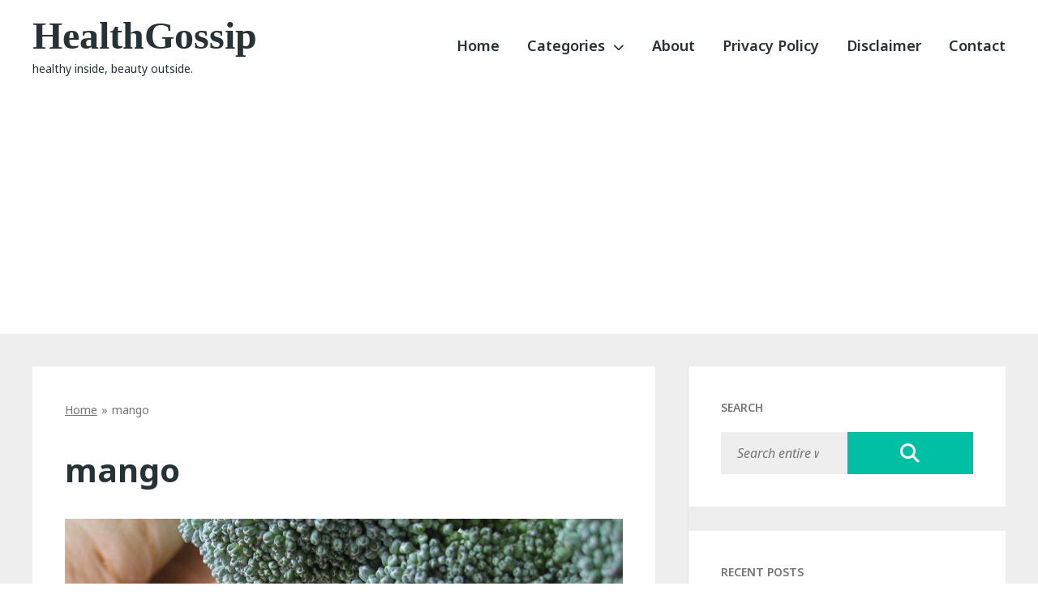

--- FILE ---
content_type: text/html; charset=UTF-8
request_url: https://healthgossip.co/tag/mango/
body_size: 30844
content:
<!DOCTYPE html>
<html lang="en-US">
    <head>
        <meta charset="utf-8">
        <meta name="viewport" content="width=device-width, initial-scale=1">
        <link rel="preconnect" href="https://fonts.googleapis.com" crossorigin="anonymous">
        <link rel="preconnect" href="https://fonts.gstatic.com" crossorigin="anonymous">
        <link rel="dns-prefetch" href="https://fonts.googleapis.com">
        <link rel="dns-prefetch" href="https://fonts.gstatic.com">

        
        <link rel="stylesheet" href="https://cdnjs.cloudflare.com/ajax/libs/font-awesome/6.5.2/css/all.min.css">
        <link rel="stylesheet" href="https://fonts.googleapis.com/css2?family=Noto+Sans+Mono&display=block">

        <style>/*
Theme Name: HoverCraft
Theme URI: https://hovercraft.vip
Version: 0.2.505
Description: No maintenance WordPress theme
Author: LittleBizzy
Author URI: https://www.littlebizzy.com
License: GPLv3
License URI: http://www.gnu.org/licenses/gpl-3.0.html
Tested up to: 6.8
Text Domain: hovercraft
Requires PHP: 7.0
GitHub Theme URI: littlebizzy/hovercraft
Primary Branch: master
*/


/* css reset */

html, body, div, span, applet, object, iframe, h1, h2, h3, h4, h5, h6, p, hr, blockquote, pre, a, abbr, acronym, address, big, cite, code, del, dfn, em, img, ins, kbd, q, s, samp, small, strike, strong, sub, sup, tt, var, b, u, i, center, dl, dt, dd, ol, ul, li, fieldset, form, label, legend, table, caption, tbody, tfoot, thead, tr, th, td, article, aside, canvas, details, embed, figure, figcaption, footer, header, hgroup, menu, nav, output, ruby, section, summary, time, mark, audio, video {
	margin: 0;
	padding: 0;
	border: 0;
	font-size: 100%;
	font: inherit;
	vertical-align: baseline;
}


/* universal */

* {
    box-sizing: border-box;
}


/* devices */

@media screen and (max-width: 1199px) {
	.desktop {
		display: none;
	}
}

@media screen and (min-width: 1200px) {
	.desktop {
		display: initial;
	}
}

@media screen and (max-width: 1199px) {
	.mobile {
		display: initial;
	}
}

@media screen and (min-width: 1200px) {
	.mobile {
		display: none;
	}
}
</style>
        <style>/*
Theme Name: HoverCraft
Theme URI: https://hovercraft.vip
Version: 0.2.505
Description: No maintenance WordPress theme
Author: LittleBizzy
Author URI: https://www.littlebizzy.com
License: GPLv3
License URI: http://www.gnu.org/licenses/gpl-3.0.html
Tested up to: 6.8
Text Domain: hovercraft
Requires PHP: 7.0
GitHub Theme URI: littlebizzy/hovercraft
Primary Branch: master
*/


/* css reset */

html, body, div, span, applet, object, iframe, h1, h2, h3, h4, h5, h6, p, hr, blockquote, pre, a, abbr, acronym, address, big, cite, code, del, dfn, em, img, ins, kbd, q, s, samp, small, strike, strong, sub, sup, tt, var, b, u, i, center, dl, dt, dd, ol, ul, li, fieldset, form, label, legend, table, caption, tbody, tfoot, thead, tr, th, td, article, aside, canvas, details, embed, figure, figcaption, footer, header, hgroup, menu, nav, output, ruby, section, summary, time, mark, audio, video {
	margin: 0;
	padding: 0;
	border: 0;
	font-size: 100%;
	font: inherit;
	vertical-align: baseline;
}


/* universal */

* {
    box-sizing: border-box;
}


/* devices */

@media screen and (max-width: 1199px) {
	.desktop {
		display: none;
	}
}

@media screen and (min-width: 1200px) {
	.desktop {
		display: initial;
	}
}

@media screen and (max-width: 1199px) {
	.mobile {
		display: initial;
	}
}

@media screen and (min-width: 1200px) {
	.mobile {
		display: none;
	}
}
</style>
        <title>mango &#8211; HealthGossip</title>
<meta name='robots' content='max-image-preview:large' />
	<style>img:is([sizes="auto" i], [sizes^="auto," i]) { contain-intrinsic-size: 3000px 1500px }</style>
	<link rel='dns-prefetch' href='//healthgossip.co' />
<link rel='dns-prefetch' href='//fonts.googleapis.com' />
<script type="text/javascript">
/* <![CDATA[ */
window._wpemojiSettings = {"baseUrl":"https:\/\/s.w.org\/images\/core\/emoji\/16.0.1\/72x72\/","ext":".png","svgUrl":"https:\/\/s.w.org\/images\/core\/emoji\/16.0.1\/svg\/","svgExt":".svg","source":{"concatemoji":"https:\/\/healthgossip.co\/wp-includes\/js\/wp-emoji-release.min.js?ver=6.8.3"}};
/*! This file is auto-generated */
!function(s,n){var o,i,e;function c(e){try{var t={supportTests:e,timestamp:(new Date).valueOf()};sessionStorage.setItem(o,JSON.stringify(t))}catch(e){}}function p(e,t,n){e.clearRect(0,0,e.canvas.width,e.canvas.height),e.fillText(t,0,0);var t=new Uint32Array(e.getImageData(0,0,e.canvas.width,e.canvas.height).data),a=(e.clearRect(0,0,e.canvas.width,e.canvas.height),e.fillText(n,0,0),new Uint32Array(e.getImageData(0,0,e.canvas.width,e.canvas.height).data));return t.every(function(e,t){return e===a[t]})}function u(e,t){e.clearRect(0,0,e.canvas.width,e.canvas.height),e.fillText(t,0,0);for(var n=e.getImageData(16,16,1,1),a=0;a<n.data.length;a++)if(0!==n.data[a])return!1;return!0}function f(e,t,n,a){switch(t){case"flag":return n(e,"\ud83c\udff3\ufe0f\u200d\u26a7\ufe0f","\ud83c\udff3\ufe0f\u200b\u26a7\ufe0f")?!1:!n(e,"\ud83c\udde8\ud83c\uddf6","\ud83c\udde8\u200b\ud83c\uddf6")&&!n(e,"\ud83c\udff4\udb40\udc67\udb40\udc62\udb40\udc65\udb40\udc6e\udb40\udc67\udb40\udc7f","\ud83c\udff4\u200b\udb40\udc67\u200b\udb40\udc62\u200b\udb40\udc65\u200b\udb40\udc6e\u200b\udb40\udc67\u200b\udb40\udc7f");case"emoji":return!a(e,"\ud83e\udedf")}return!1}function g(e,t,n,a){var r="undefined"!=typeof WorkerGlobalScope&&self instanceof WorkerGlobalScope?new OffscreenCanvas(300,150):s.createElement("canvas"),o=r.getContext("2d",{willReadFrequently:!0}),i=(o.textBaseline="top",o.font="600 32px Arial",{});return e.forEach(function(e){i[e]=t(o,e,n,a)}),i}function t(e){var t=s.createElement("script");t.src=e,t.defer=!0,s.head.appendChild(t)}"undefined"!=typeof Promise&&(o="wpEmojiSettingsSupports",i=["flag","emoji"],n.supports={everything:!0,everythingExceptFlag:!0},e=new Promise(function(e){s.addEventListener("DOMContentLoaded",e,{once:!0})}),new Promise(function(t){var n=function(){try{var e=JSON.parse(sessionStorage.getItem(o));if("object"==typeof e&&"number"==typeof e.timestamp&&(new Date).valueOf()<e.timestamp+604800&&"object"==typeof e.supportTests)return e.supportTests}catch(e){}return null}();if(!n){if("undefined"!=typeof Worker&&"undefined"!=typeof OffscreenCanvas&&"undefined"!=typeof URL&&URL.createObjectURL&&"undefined"!=typeof Blob)try{var e="postMessage("+g.toString()+"("+[JSON.stringify(i),f.toString(),p.toString(),u.toString()].join(",")+"));",a=new Blob([e],{type:"text/javascript"}),r=new Worker(URL.createObjectURL(a),{name:"wpTestEmojiSupports"});return void(r.onmessage=function(e){c(n=e.data),r.terminate(),t(n)})}catch(e){}c(n=g(i,f,p,u))}t(n)}).then(function(e){for(var t in e)n.supports[t]=e[t],n.supports.everything=n.supports.everything&&n.supports[t],"flag"!==t&&(n.supports.everythingExceptFlag=n.supports.everythingExceptFlag&&n.supports[t]);n.supports.everythingExceptFlag=n.supports.everythingExceptFlag&&!n.supports.flag,n.DOMReady=!1,n.readyCallback=function(){n.DOMReady=!0}}).then(function(){return e}).then(function(){var e;n.supports.everything||(n.readyCallback(),(e=n.source||{}).concatemoji?t(e.concatemoji):e.wpemoji&&e.twemoji&&(t(e.twemoji),t(e.wpemoji)))}))}((window,document),window._wpemojiSettings);
/* ]]> */
</script>
<style id='wp-emoji-styles-inline-css' type='text/css'>

	img.wp-smiley, img.emoji {
		display: inline !important;
		border: none !important;
		box-shadow: none !important;
		height: 1em !important;
		width: 1em !important;
		margin: 0 0.07em !important;
		vertical-align: -0.1em !important;
		background: none !important;
		padding: 0 !important;
	}
</style>
<link rel='stylesheet' id='google-fonts-css' href='https://fonts.googleapis.com/css2?family=Noto+Sans:ital,wght@0,400;0,600;0,700;1,400;1,600;1,700&#038;display=swap' type='text/css' media='all' />
<script type="text/javascript" src="https://healthgossip.co/wp-includes/js/jquery/jquery.min.js?ver=3.7.1" id="jquery-core-js"></script>
<script type="text/javascript" src="https://healthgossip.co/wp-includes/js/jquery/jquery-migrate.min.js?ver=3.4.1" id="jquery-migrate-js"></script>
<link rel="https://api.w.org/" href="https://healthgossip.co/wp-json/" /><link rel="alternate" title="JSON" type="application/json" href="https://healthgossip.co/wp-json/wp/v2/tags/422" />
<meta name='robots' content='noindex,follow' />
<!-- HFCM by 99 Robots - Snippet # 1: Google Adsense -->
<script async src="https://pagead2.googlesyndication.com/pagead/js/adsbygoogle.js?client=ca-pub-3076511842270861"
     crossorigin="anonymous"></script>

<!-- /end HFCM by 99 Robots -->

<style type="text/css" id="hovercraft_custom_css">
@media screen and (max-width: 1200px) {
html, body {
    height: 100%;
    font-family: Noto Sans;
    font-size: 16px;
    line-height: 1.5;
    color: #263238;
    scroll-behavior: smooth;
    }
}

@media screen and (min-width: 1200px) {
html, body {
    height: 100%;
    font-family: Noto Sans;
    font-size: 16px;
    line-height: 1.5;
    color: #263238;
    scroll-behavior: smooth;
    }
}


/* body frozen (triggered by offcanvas menu js) */

body.frozen {
	overflow: hidden;
}


/* misc */

strong {
	font-weight: 700;
}

em {
    font-style: italic;
}


/* paragraphs */

@media screen and (max-width: 1200px) {
p {
	margin-bottom: 20px;
	}
}

@media screen and (min-width: 1200px) {
p {
	margin-bottom: 30px;
	}
}

.clear {
	clear: both;
}


/* general */

@media screen and (max-width: 1200px) {
#container {
	width: 100%;
	height: 100%;
	position: relative; /* required for mobile menu transform */
	transform: translate3d(0, 0, 0);
  	transition: transform 0.5s;
	}
}

@media screen and (min-width: 1200px) {
#container {
	width: 100%;
	height: 100%;
	}
}

.inner {
	margin:0px auto;
	max-width:1200px;
}

@media screen and (max-width: 1200px) {
.full {
	max-width: 100%;
	padding: 0px 0px;
	}
}

@media screen and (min-width: 1200px) {
.full {
	max-width: 100%;
	padding: 0px 40px;
	}
}


/* wordpress video/media container */
@media screen and (max-width: 1200px) {
.mejs-container {
	margin-bottom: 20px;
	}
}

/* wordpress video/media container */
@media screen and (min-width: 1200px) {
.mejs-container {
	margin-bottom: 30px;
	}
}


iframe {
	position: relative;
    display: block;
}

@media screen and (max-width: 1200px) {
hr {
	background: #263238;
	height: 1px;
	margin-bottom: 20px;
	}
}

@media screen and (min-width: 1200px) {
hr {
	background: #263238;
	height: 1px;
	margin-bottom: 30px;
	}
}
	
/*
#content-wrapper iframe {
	aspect-ratio: 16 / 9;
}
*/

#footer iframe {
	aspect-ratio: 1 / 1.5;
}



/* full hero */


#header-full-hero .menu-desktop > .main-menu ul li ul li { background: #263238; }

#hero-full-container {
    background: linear-gradient(60deg, rgba(55, 71, 79, 0.50) 30%, rgba(255, 255, 255, 0.50) 100%), url(https://healthgossip.co/wp-content/uploads/sites/24/2017/08/carotts-1.jpg);
    background-position: center center;
    background-size: cover;
    background-repeat: no-repeat;
    width: 100%;
    height: 100%;
    padding: 0;
    display: table;
    position: relative;
}

video.hero-background-video {
    width: 100%; /* correct */
    height: 100%; /* correct */
    object-fit: cover; /* simulates background-size: cover */
    position: absolute; /* correct */
    top: 0;
    left: 0;
}

.hero-background-video-overlay {
    width: 100%; /* correct */
    height: 100%; /* correct */
    object-fit: cover; /* simulates background-size: cover */
    position: absolute; /* correct */
    top: 0;
    left: 0;
    background: linear-gradient(60deg, rgba(55, 71, 79, 0.50) 30%, rgba(255, 255, 255, 0.50) 100%), url(https://healthgossip.co/wp-content/uploads/sites/24/2017/08/carotts-1.jpg);
    background-position: top center;
    background-size: cover;
    background-repeat: no-repeat;
}

.hero-full-wrapper {
    display: table-row; /* correct */
}

.hero-full {
    width: 100%;
    height: 100%;
    display: table-cell;
    vertical-align: middle;
}

.hero-full-main {
    position: relative; /* required when using video background on splash-wide */
}

#header-full-hero .main-menu ul li a {
    text-decoration: none;
    color: #ffffff; /* correct */
}

#header-full-hero a {
    color: #ffffff; /* correct */
}

@media screen and (max-width: 1200px) {
    #header-full-hero {
        width: 100%;
        display: table;
        padding: 10px 20px;
        background: rgba(38, 50, 56, 0.20);
        position: relative; /* required when using video background on splash-wide */
        color: #ffffff;
    }
}

@media screen and (min-width: 1200px) {
    #header-full-hero {
        width: 100%;
        display: table;
        margin: 0px auto;
        padding: 20px 0px;
        background: rgba(38, 50, 56, 0.20);
        position: relative; /* required when using video background on splash-wide */
        color: #ffffff;
    }
}

@media screen and (max-width: 1200px) {
    h1.full-hero-title {
        font-weight: 700;
        margin-bottom: 30px;
        color: #ffffff;
    }
}

@media screen and (min-width: 1200px) {
    h1.full-hero-title {
        font-weight: 700;
        margin-bottom: 30px;
        color: #ffffff;
    }
}

/* half hero */

#header-half-hero .menu-desktop > .main-menu ul li ul li { background: #ffffff; }

#header-half-hero a {
	color: #263238;
}

#hero-half-container {
	width: 100%; /* correct */
	height: 100%; /* correct */
	padding: 0; /* correct */
	display: table; /* correct */
	position: relative; /* required to keep video background from escaping esp on mobile */
}

.hero-half-wrapper {
	display: table-row; /* correct */
}

.hero-half {
	width: 100%;
	height: 100%;
	display: table-cell;
	vertical-align: middle;
}

.hero-half {
	background: linear-gradient(60deg, rgba(55, 71, 79, 0.50) 30%, rgba(255, 255, 255, 0.50) 100%), url(https://healthgossip.co/wp-content/uploads/sites/24/2017/08/carotts-1.jpg);
	background-position: center center;
	background-size: cover;
	background-repeat: no-repeat;
}

#header-half-hero {
	background: #ffffff;
}

#header-half-hero .menu-mobile-wrapper i {
	margin-left: 20px;
	font-size: 36px;
	color: #263238;
}

#header-half-hero .main-menu ul li a {
	text-decoration: none;
	color: #263238;
}

#header-half-hero a {
	color: #263238;
}

@media screen and (max-width: 1200px) {
	#header-half-hero {
		width: 100%;
		display: table;
		padding: 10px 20px;
		color: #263238;
	}
}

@media screen and (min-width: 1200px) {
	#header-half-hero {
		width: 100%;
		display: table;
		margin: 0px auto;
		padding: 20px 0px;
		color: #263238;
	}
}

@media screen and (max-width: 1200px) {
	h1.half-hero-title {
		font-weight: 700;
		margin-bottom: 30px;
		color: #ffffff;
	}
}

@media screen and (min-width: 1200px) {
	h1.half-hero-title {
		font-weight: 700;
		margin-bottom: 30px;
		color: #ffffff;
	}
}

/* mini hero */

/* hero mini container background with gradient and optional image */
#hero-mini {
	background: linear-gradient(60deg, rgba(55, 71, 79, 0.50) 30%, rgba(255, 255, 255, 0.50) 100%), url(https://healthgossip.co/wp-content/uploads/sites/24/2017/08/carotts-1.jpg);
	background-position: center center;
	background-size: cover;
	background-repeat: no-repeat;
}

/* hero main container background and positioning */
.hero-main-mini {
	background: linear-gradient(60deg, rgba(55, 71, 79, 0.50) 30%, rgba(255, 255, 255, 0.50) 100%), url(https://healthgossip.co/wp-content/uploads/sites/24/2017/08/carotts-1.jpg);
	background-position: center center;
	background-size: cover;
	background-repeat: no-repeat;
	position: relative;
}

#header-mini-hero .menu-desktop > .main-menu ul li ul li { background: #ffffff; }

/* mobile: mini hero layout */
@media screen and (max-width: 1199px) {
	#hero-mini {
		width: 100%;
		padding: 0px;
		display: table;
	}
}

/* desktop: mini hero layout */
@media screen and (min-width: 1200px) {
	#hero-mini {
		width: 100%;
		padding: 0px;
		display: table;
	}
}

/* mobile: mini hero main */
@media screen and (max-width: 1199px) {
	.hero-main-mini {
		padding: 60px 20px;
	}
}

/* desktop: mini hero main */
@media screen and (min-width: 1200px) {
	.hero-main-mini {
		padding: 80px 0px;
	}
}

/* mobile: mini hero header layout */
@media screen and (max-width: 1199px) {
	#header-mini-hero {
		width: 100%;
		display: table;
		padding: 10px 20px;
		background: #ffffff;
		color: #263238;
	}
}

/* desktop: mini hero header layout */
@media screen and (min-width: 1200px) {
	#header-mini-hero {
		width: 100%;
		display: table;
		margin: 0px auto;
		padding: 20px 0px;
		background: #ffffff;
		color: #263238;
	}
}

/* mobile: h1 title style */
@media screen and (max-width: 1199px) {
	h1.mini-hero-title {
		font-weight: 700;
		margin-bottom: 0;
		color: #ffffff;
	}
}

/* desktop: h1 title style */
@media screen and (min-width: 1200px) {
	h1.mini-hero-title {
		font-weight: 700;
		margin-bottom: 0;
		color: #ffffff;
	}
}

/* mobile: search input field */
@media screen and (max-width: 1199px) {
	.hero-main-mini .search-input {
		background: #ffffff !important;
		box-shadow: inset 0px 0px 0px 1px #ffffff !important;
	}
}

/* desktop: search input field */
@media screen and (min-width: 1200px) {
	.hero-main-mini .search-input {
		background: #ffffff !important;
		box-shadow: inset 0px 0px 0px 1px #ffffff !important;
	}
}

/* mobile: caption box */
@media screen and (max-width: 1199px) {
	.mini-hero-caption {
		position: absolute;
		bottom: 0;
		right: 0;
		background: rgba(0, 0, 0, 0.5);
		color: #ffffff;
		padding: 5px 10px;
		font-size: 12px;
		z-index: 10;
		text-align: right;
	}
}

/* desktop: caption box */
@media screen and (min-width: 1200px) {
	.mini-hero-caption {
		position: absolute;
		bottom: 0;
		right: 0;
		background: rgba(0, 0, 0, 0.5);
		color: #ffffff;
		padding: 5px 10px;
		font-size: 14px;
		z-index: 10;
		text-align: right;
	}
}

/* mobile: menu icon */
@media screen and (max-width: 1199px) {
	#header-mini-hero .menu-mobile-wrapper i {
		margin-left: 20px;
		font-size: 36px;
		color: #263238;
	}
}

/* mobile: general anchor color */
@media screen and (max-width: 1199px) {
	#header-mini-hero a {
		color: #263238;
	}
}

/* desktop: general anchor color */
@media screen and (min-width: 1200px) {
	#header-mini-hero a {
		color: #263238;
	}
}

/* mobile: main menu links */
@media screen and (max-width: 1199px) {
	#header-mini-hero .main-menu ul li a {
		text-decoration: none;
		color: #263238;
	}
}

/* desktop: main menu links */
@media screen and (min-width: 1200px) {
	#header-mini-hero .main-menu ul li a {
		text-decoration: none;
		color: #263238;
	}
}

/* branding */

#branding {
	display: table;
}

#branding a {
	text-decoration: none !important;
}

.branding-media {
	display: table-cell;
    vertical-align: middle;
	height: inherit;
	min-width: auto;
	white-space: nowrap;
}


/* branding text */

.branding-text {
	display: table-cell;
    vertical-align: middle;
	height: inherit;
	text-align: left;
	width: 100%;
}

/* logo */

@media screen and (max-width: 1200px) {
.site-logo {
	width: 100px !important;
	max-width: 100px !important;
	height: auto;
	margin-right: 10px;
	display: inline-block;
	}
}

@media screen and (min-width: 1200px) {
.site-logo {
	width: 150px !important;
	max-width: 150px !important;
	height: auto;
	margin-right: 20px;
	display: inline-block;
	}
}

/* site title */

/* site title (site name) */

@media screen and (max-width: 1200px) {
.site-title {
	font-family: Caveat;
	text-transform: none;
	font-size: 36px;
	font-weight: 700;
	line-height: 1; /* site-tagline is hidden on mobile anyways */
	display: block;
	}
}

@media screen and (min-width: 1200px) {
.site-title {
	font-family: Caveat;
	text-transform: none;
	font-size: 48px;
	font-weight: 700;
	line-height: 1; /* therefore site-tagline requires padding-top */
	display: block;
	}
}

.site-title-link {
	display: block;
}

/* tagline */

@media screen and (max-width: 1200px) {
.tagline {
	font-size: 14px;
	line-height: 1;
	display: none;
	}
}

@media screen and (min-width: 1200px) {
.tagline {
	margin-left: 0;
	padding-top: 10px;
	font-size: 14px;
	line-height: 1;
	display: block;
	}
}

/* related posts */

@media screen and (max-width: 1200px) {
#related {
	margin-top: 20px;
	}
}

@media screen and (min-width: 1200px) {
#related {
	margin-top: 30px;
	}
}

/* tags */

@media screen and (max-width: 1200px) {
.tags {
	margin-top: 20px;
	font-size: 14px;
	color: #757575;
	}
}

@media screen and (min-width: 1200px) {
.tags {
	margin-top: 30px;
	font-size: 14px;
	color: #757575;
	}
}

/* social sharing */

@media screen and (max-width: 1200px) {
.social-sharing {
	margin: 40px 0px;
	line-height: 1;
	}
}

@media screen and (min-width: 1200px) {
.social-sharing {
	margin: 60px 0px;
	line-height: 1;
	}
}

.social-sharing i {
	font-size: 18px;
	line-height: 1;
	margin-right: 20px !important;
	vertical-align: middle;
}

.social-sharing-label {
	margin-right: 10px;
	vertical-align: middle;
	color: #757575;
}

/* after byline (widget area) */

@media screen and (max-width: 1200px) {
.after-byline {
	background: #fff8e1;
	font-size: 12px;
	padding: 0px;
	margin-bottom: 20px;
	color: #263238;
	}
}

@media screen and (min-width: 1200px) {
.after-byline {
	background: #fff8e1;
	font-size: 12px;
	padding: 0px;
	margin-bottom: 30px;
	color: #263238;
	}
}

.after-byline p:last-child {
	margin-bottom: 0;
}

.after-byline a {
	color: #00bfa5;
}

/* lists */

ul {
	list-style-position: inside;
}

ol {
	list-style-position: inside;
}

li {
	margin-bottom: 5px;
	line-height: 2;
}

ol > li::marker {
  font-weight: 700;
}

/* blockquotes */

blockquote {
	margin: 30px 0px 30px 30px;
	padding: 30px 30px;
	border-left: 5px solid #757575;
	color: #616161;
}

blockquote p {
	font-size: 18px;
	line-height: 2;
	color: #616161;
}

blockquote p:last-child {
	margin-bottom: 0;
}

blockquote .wp-caption-text {
	display: none;}

/* tables */

@media screen and (max-width: 1200px) {
table {
	margin-bottom: 20px;
	border: 1px solid grey;
	border-collapse: collapse;
	}
}

@media screen and (min-width: 1200px) {
table {
	margin-bottom: 30px;
	border: 1px solid grey;
	border-collapse: collapse;
	}
}
	
table tr:first-child {
  background: #eee;
}

table th,
table td {
	padding: 5px;
  border: 1px solid lightgrey;
}


/* general */
	
.white {
	color: #ffffff !important;
}

.full-width {
	width: 100%;
}

.center {
	text-align: center;
}


/* links */

a {
	color: #00bfa5;
	text-decoration: underline;
	cursor: pointer;
}
	
a:hover {
	color: #009688;
	cursor: pointer;
}


/* cta (hero) */

/* hero cta primary */

.cta-hero-wrapper {
	margin-top: 30px;
}

@media screen and (max-width: 1200px) {
.cta-hero-primary {
	display: block;
	width: 100%;
	}
}

@media screen and (min-width: 1200px) {
.cta-hero-primary {
	display: inline-block;
	margin-right: 30px;
	}
}

@media screen and (max-width: 1200px) {
.cta-hero-primary ul li {
	list-style-type: none;
	display: block;
	margin: 0;
	padding: 0;
	vertical-align: middle;
	text-align: center;
	}
}

@media screen and (min-width: 1200px) {
.cta-hero-primary ul li {
	list-style-type: none;
	display: inline-block;
	margin: 0;
	padding: 0;
	vertical-align: middle;
	text-align: center;
	}
}

@media screen and (max-width: 1200px) {
.cta-hero-primary ul li a {
	font-family: Noto Sans;
	width: 100%;
	font-size: 20px;
	font-weight: 700;
	color: #ffffff;
	padding: 10px 0px;
	text-decoration: none;
	display: block;
	background: #00bfa5;
	margin-bottom: 20px;
	}
}

@media screen and (min-width: 1200px) {
.cta-hero-primary ul li a {
	width: auto;	font-family: Noto Sans;
	font-size: 20px;
	font-weight: 700;
	color: #ffffff;
	padding: 10px 20px;	text-decoration: none;
	display: inline-block;
	background: #00bfa5;
	}
}

.cta-hero-primary ul li a:hover {
	background: #009688;
}


/* hero cta secondary */

@media screen and (max-width: 1200px) {
.cta-hero-secondary {
	display: block;
	width: 100%;
}
}

@media screen and (min-width: 1200px) {
.cta-hero-secondary {
	display: inline-block;
}
}

@media screen and (max-width: 1200px) {
.cta-hero-secondary ul li {
	list-style-type: none;
	display: block;
	margin: 0;
	padding: 0;
	vertical-align: middle;
	text-align: center;
	}
}

@media screen and (min-width: 1200px) {
.cta-hero-secondary ul li {
	list-style-type: none;
	display: inline-block;
	margin: 0;
	padding: 0;
	vertical-align: middle;
	text-align: center;
	}
}

@media screen and (max-width: 1200px) {
.cta-hero-secondary ul li a {
	font-family: Noto Sans;
	width: 100%;
	font-size: 20px;
	font-weight: 400;
	color: #ffffff;
	padding: 10px 0px;
	text-decoration: none;
	display: block;
	background: transparent;
	margin-bottom: 0;
	box-shadow: inset 0px 0px 0px 1px #ffffff;
	}
}

@media screen and (min-width: 1200px) {
.cta-hero-secondary ul li a {
	font-family: Noto Sans;
	width: 200px;
	font-size: 20px;
	font-weight: 400;
	color: #ffffff;
	padding: 10px 0px;
	text-decoration: none;
	display: inline-block;
	background: transparent;
	box-shadow: inset 0px 0px 0px 1px #ffffff;
	}
}

.cta-hero-secondary ul li:hover a {
	color: #263238;
	background: #ffffff;
}

/* hero title */

/* hero title */

@media screen and (max-width: 1200px) {
.welcome-wrapper {
	width: 100%;
	padding: 30px 20px;
	}
}

@media screen and (min-width: 1200px) {
.welcome-wrapper {
	max-width: 900px;
	}
}

@media screen and (max-width: 1200px) {
.title-wrapper {
	width: 100%;
	padding: 0px 20px;
	text-align: center;
	}
}

@media screen and (min-width: 1200px) {
.title-wrapper {
	width: 100%;
	text-align: center;
	}
}

/* hero snippet */

@media screen and (max-width: 1200px) {
.hero-snippet {
	font-size: 16px;
	color: #ffffff;
	}
}

@media screen and (min-width: 1200px) {
.hero-snippet {
	font-size: 18px;
	color: #ffffff;
	}
}

.hero-snippet a {
	color: #ffffff;
}

@media screen and (max-width: 1200px) {
.hero-snippet .tagcloud {
	margin-top: 20px;
	}
}	

@media screen and (min-width: 1200px) {
.hero-snippet .tagcloud {
	margin-top: 30px;
	}
}

/* headings */

@media screen and (max-width: 1200px) {
h1 {
	font-family: Noto Sans;
	font-weight: 700;
	font-size: 30px;
	margin-bottom: 20px;
	}
}

@media screen and (min-width: 1200px) {
h1 {
	font-family: Noto Sans;
	font-weight: 700;
	font-size: 40px;
	margin-bottom: 30px;
	}
}

@media screen and (max-width: 1200px) {
h1.divide:after {
	margin-top: 10px;
	margin-bottom: 20px;
	content: '';
	display: block;
	border: 1px solid #757575;
	}
}
	
@media screen and (min-width: 1200px) {
h1.divide:after {
	margin-top: 15px;
	margin-bottom: 30px;
	content: '';
	display: block;
	border: 1px solid #757575;
	}
}

@media screen and (max-width: 1200px) {
h2 {
	font-family: Noto Sans;
	font-weight: 700;
	font-size: 30px;
	margin-bottom: 20px;
	}
}

@media screen and (min-width: 1200px) {
h2 {
	font-family: Noto Sans;
	font-weight: 700;
	font-size: 36px;
	margin-bottom: 30px;
	}
}

@media screen and (max-width: 1200px) {
h2:after {
			content: '';
	display: block;
		}
}
	
@media screen and (min-width: 1200px) {
h2:after {
			content: '';
	display: block;
		}
}

@media screen and (max-width: 1200px) {
h3 {
	font-family: Noto Sans;
	font-weight: 700;
	font-size: 24px;
	margin-bottom: 20px;
	}
}

@media screen and (min-width: 1200px) {
h3 {
	font-family: Noto Sans;
	font-weight: 700;
	font-size: 24px;
	margin-bottom: 20px;
	}
}

@media screen and (max-width: 1200px) {
h4 {
	font-family: Noto Sans;
	font-weight: 700;
	font-size: 20px;
	margin-bottom: 20px;
	}
}

@media screen and (min-width: 1200px) {
h4 {
	font-family: Noto Sans;
	font-weight: 700;
	font-size: 20px;
	margin-bottom: 20px;
	}
}

h4.sitename-offcanvas {
	font-weight: 600;
	font-size: 20px;
	line-height: 1;
	margin-bottom: 20px;
	padding-left: 20px;
	}

@media screen and (max-width: 1200px) {
h5 {
	font-family: Noto Sans;
	font-weight: 700;
	font-size: 18px;
	margin-bottom: 20px;
	}
}

@media screen and (min-width: 1200px) {
h5 {
	font-family: Noto Sans;
	font-weight: 700;
	font-size: 18px;
	margin-bottom: 20px;
	}
}
	
h5.author-biography-intro {
	font-size: 14px;
	font-weight: 600;
	text-transform: uppercase;
	color: #607D8B;
}

/* images (general) */

/* images */
	
.alignright { 
	float: right; 
	margin: 0 0 20px 20px; 
}

.alignleft { 
	float: left; 
	margin: 0 20px 20px 0; 
}

.aligncenter { 
	display: block; 
	margin-left: auto; 
	margin-right: auto; 
}

/* images (featured) */

/* featured image wrapper */

@media screen and (max-width: 1200px) {
.featured-image-wrapper {
	position: relative;
	margin-bottom: 20px;
	width: 100%;
	height: auto;
	}
}

@media screen and (min-width: 1200px) {
.featured-image-wrapper {
	position: relative;
	margin-bottom: 30px;
	width: 768px;
	height: auto;
	margin-left: -40px;
	}
}

/* featured images */

.featured-image-wrapper img {
	margin-bottom: 0 !important;
}

@media screen and (max-width: 1200px) {
img.featured-image {
	width: 100%;
	height: auto;
	display: block;
	margin-bottom: 0;
	}
}

@media screen and (min-width: 1200px) {
img.featured-image {
	width: 768px;
	height: auto;
	display: block;
	margin-bottom: 0;
	}
}
	
.featured-image-caption {
	position: absolute;
	font-size: 12px;
	bottom: 0px;
	color: #ffffff;
	padding: 5px 10px;
	right: 0px;
}
	
/* code snippets */

code {
	font-family: 'Noto Sans Mono', monospace;
	font-weight: 400;
	background: #ECEFF1;
	padding: 0px 5px;
}

@media screen and (max-width: 1200px) {
pre {
	width: calc(100% - 40px) !important;
	font-family: 'Noto Sans Mono', monospace;
	font-weight: 400;
	background: #ECEFF1; /* correct */
	padding: 10px;
	margin-bottom: 30px;
	overflow-x: scroll;
	white-space: pre;
	color: #263238;
	}
}

@media screen and (min-width: 1200px) {
pre {
	width: 100%;
	font-family: 'Noto Sans Mono', monospace;
	font-weight: 400;
	background: #ECEFF1; /* correct */
	padding: 10px;
	margin-bottom: 30px;
	overflow-x: scroll;
	white-space: pre;
	color: #263238;
	}
}

.pre {
	width: 100%;
	font-family: 'Noto Sans Mono', monospace;
	background: #ECEFF1; /* correct */
	padding: 10px;
	margin-bottom: 30px;
	overflow-x: scroll;
	white-space: pre;
	color: #263238;
}

/* general cta (buttons) */

button {
	font-size: 16px;
	font-weight: 400;
	padding: 10px 20px;
	text-decoration: none;
	background: #ECEFF1;
	border: 0 !important;
	border-radius: 0 !important;
	cursor: pointer;
}

.button {
	border: 0 !important;
	border-radius: 0 !important;
}

@media screen and (max-width: 1200px) {
.button-link {
	width: 100%;
	text-align: center;
	font-size: 20px;
	font-weight: 700;
	color: #ffffff;
	padding: 10px 0;
	text-decoration: none;
	display: block;
	background: #00bfa5;
	}
}

@media screen and (min-width: 1200px) {
.button-link {
	width: 100%;
	text-align: center;
	font-size: 20px;
	font-weight: 700;
	color: #ffffff;
	padding: 10px 0;
	text-decoration: none;
	display: block;
	background: #00bfa5;
	}
}

@media screen and (max-width: 1200px) {
.button-outline {
	width: 100%;
	text-align: center;
	font-size: 20px;
	font-weight: 700;
	color: #263238;
	padding: 10px 0;
	text-decoration: none;
	display: block;
	background: transparent;
	box-shadow: inset 0px 0px 0px 1px #263238;
	}
}

@media screen and (min-width: 1200px) {
.button-outline {
	width: 100%;
	text-align: center;
	font-size: 20px;
	font-weight: 700;
	color: #263238;
	padding: 10px 0;
	text-decoration: none;
	display: block;
	background: transparent;
	box-shadow: inset 0px 0px 0px 1px #263238;
	}
}

@media screen and (max-width: 1200px) {
.button-outline-white {
	width: 100%;
	text-align: center;
	font-size: 20px;
	font-weight: 700;
	color: #ffffff;
	padding: 10px 0;
	text-decoration: none;
	display: block;
	background: transparent;
	box-shadow: inset 0px 0px 0px 1px #ffffff;
	}
}

@media screen and (min-width: 1200px) {
.button-outline-white {
	width: 100%;
	text-align: center;
	font-size: 20px;
	font-weight: 700;
	color: #ffffff;
	padding: 10px 0;
	text-decoration: none;
	display: block;
	background: transparent;
	box-shadow: inset 0px 0px 0px 1px #ffffff;
	}
}

@media screen and (max-width: 1200px) {
.button-wide-dark {
	width: 100%;
	text-align: center;
	font-size: 20px;
	font-weight: 700;
	color: #ffffff;
	padding: 10px 0;
	text-decoration: none;
	display: block;
	background: #263238;
	}
}

@media screen and (min-width: 1200px) {
.button-wide-dark {
	width: 100%;
	text-align: center;
	font-size: 20px;
	font-weight: 700;
	color: #ffffff;
	padding: 10px 0;
	text-decoration: none;
	display: block;
	background: #263238;
	}
}

@media screen and (max-width: 1200px) {
.button-wide-white {
	width: 100%;
	text-align: center;
	font-size: 20px;
	font-weight: 700;
	color: #263238;
	padding: 10px 0;
	text-decoration: none;
	display: block;
	background: #ffffff;
	box-shadow: inset 0px 0px 0px 1px #263238;
	}
}

@media screen and (min-width: 1200px) {
.button-wide-white {
	width: 100%;
	text-align: center;
	font-size: 20px;
	font-weight: 700;
	color: #263238;
	padding: 10px 0;
	text-decoration: none;
	display: block;
	background: #ffffff;
	box-shadow: inset 0px 0px 0px 1px #263238;
	}
}

/* tiles */

@media screen and (max-width: 1200px) {
#tiles {
	width: 100%;
	padding: 30px 20px;
	}
}

@media screen and (min-width: 1200px) {
#tiles {
	width: 100%;
	display: grid;
  	grid-template-columns: repeat(3, 1fr);
  	gap: 30px;
	}
}

@media screen and (max-width: 1200px) {
#tiles-wide {
	width: 100%;
	padding: 0px;
	}
}

@media screen and (min-width: 1200px) {
#tiles-wide {
	width: 100%;
	display: grid;
  	grid-template-columns: repeat(3, minmax(200px, 1fr));
  	gap: 30px;
	}
}

@media screen and (max-width: 1200px) {
.tile {
	width: 100%;
	margin-bottom: 30px;
	padding: 30px;
	text-align: center;
	box-shadow: inset 0px 0px 0px 1px #eeeeee;
	background: #eeeeee;
	}
}

@media screen and (min-width: 1200px) {
.tile {
	max-width: 100%;
	padding: 30px;
  	justify-content: center;
  	align-items: center;
	text-align: center;
	box-shadow: inset 0px 0px 0px 1px #eeeeee;
	display: inline-block;
	background: #eeeeee;
	}
}

.tile i {
	margin-bottom: 20px;
	font-size: 48px;
	display: block;
	color: #00bfa5;
}

.tile img {
	display: block;
	margin: 0 auto;
}

.tile p:last-child {
	margin-bottom: 0;
}


.tile p.wp-caption-text {
	display: none;}

/* bullets */

@media screen and (max-width: 1200px) {
	#bullets {
	columns: 1;
  column-fill: balance;
	column-gap: 0;
	}
}

@media screen and (min-width: 1200px) {
	#bullets {
	columns: 2;
  column-fill: balance;
	column-gap: 40px;
	}
}

@media screen and (max-width: 1200px) {
#bullets p {
	font-size: 14px;
	margin-bottom: 20px;
	}
}

@media screen and (min-width: 1200px) {
#bullets p {
	font-size: 14px;
	margin-bottom: 30px;
	}
}
	
#bullets ul, #bullets ol {
	font-size: 14px;
	margin-bottom: 40px;
}

#bullets li {
	font-size: 14px;
	margin-bottom: 10px;
}

.faq-item {
	display: inline-block;
}

/* desktop menu */

/* hide desktop menu on mobile and tablet */
@media screen and (max-width: 1199px) {
	.menu-desktop {
		display: none;
	}
}

/* show desktop menu on large screens */
@media screen and (min-width: 1200px) {
	.menu-desktop {
		display: block;
	}
}

/* wrapper for the desktop main menu container */
.menu-desktop > .main-menu {
	display: inline-block;
}

/* base styles for all main menu unordered lists */
.menu-desktop > .main-menu ul {
	margin: 0;
	padding: 0;
	list-style-type: none;
	position: relative;
	text-align: right;
	display: inline-block;
}

/* base styles for all main menu list items */
.menu-desktop > .main-menu ul li {
	margin: 0;
	padding: 0;
	display: inline-block;
	vertical-align: middle;
	position: relative;
}

/* hide all dropdown menus by default */
.menu-desktop > .main-menu ul ul,
.menu-desktop > .main-menu ul ul ul {
	display: none;
	position: absolute;
}

/* display dropdown when parent li has open class */
.menu-desktop > .main-menu li.open > ul {
	display: block;
	z-index: 100;
}

/* position and layout for first tier dropdown */
.menu-desktop > .main-menu ul ul {
	top: 100%;
	left: 0;
	min-width: 180px;
	max-width: 280px;
	width: max-content;
	padding: 0;
	box-shadow:
		-1px 10px 16px rgba(0, 0, 0, 0.04),
		 1px 10px 16px rgba(0, 0, 0, 0.04),
		 0 12px 16px rgba(0, 0, 0, 0.05);
}

/* position and layout for second tier dropdown */
.menu-desktop > .main-menu ul ul ul {
	top: 0;
	left: 100%;
	min-width: 180px;
	max-width: 280px;
	width: max-content;
	padding: 0;
	box-shadow:
		-1px 8px 14px rgba(0, 0, 0, 0.035),
		 1px 8px 14px rgba(0, 0, 0, 0.035),
		 0 10px 14px rgba(0, 0, 0, 0.045);
}

/* layout for dropdown list items */
.menu-desktop > .main-menu ul ul li {
	width: 100%;
	display: block;
	text-align: left;
}

/* base styles for all main menu links */
.menu-desktop > .main-menu a {
	font-family: Noto Sans;
	font-size: 18px;
	text-transform: none;
	font-weight: 600;
	display: inline-block;
	padding-left: 30px;
	text-decoration: none !important;
}

/* layout for submenu link elements */
.menu-desktop > .main-menu ul ul a,
.menu-desktop > .main-menu ul ul ul a {
	display: block;
	transition: background-color 0.2s ease;
	padding: 15px 30px;
	line-height: 1.5;
}

/* hover styles applied by header specific rules */
.menu-desktop > .main-menu ul ul a:hover,
.menu-desktop > .main-menu ul ul ul a:hover {}

/* anchor for positioning child indicators */
.menu-desktop > .main-menu .menu-item-has-children > a {
	position: relative;
}

/* base styles for submenu toggle arrow */
.menu-desktop > .main-menu .menu-item-has-children > a .toggle {
	display: inline-block;
	margin-left: 10px;
	font-family: FontAwesome;
	font-size: 0.75em;
	pointer-events: none;
	transition: transform 0.2s ease;
	transform: rotate(0deg);
}

/* rotate toggle arrow when submenu is open */
.menu-desktop > .main-menu .menu-item-has-children.open > a .toggle {
	transform: rotate(180deg);
}


/* =========================================================
   BASIC HERO HEADER
   ========================================================= */

/* colors for basic header top level links */
#header-basic .menu-desktop > .main-menu > ul > li > a {
	color: #263238;
}

/* background for basic header submenu panels */
#header-basic .menu-desktop ul ul,
#header-basic .menu-desktop ul ul ul {
	background-color: #ffffff;
}

/* text color for basic header submenu links */
#header-basic .menu-desktop ul ul a,
#header-basic .menu-desktop ul ul ul a {
	color: #263238;
}

/* hover background for basic header submenu links */
#header-basic .menu-desktop ul ul a:hover,
#header-basic .menu-desktop ul ul ul a:hover {
	background-color: #f5f5f5;
}



/* =========================================================
   MINI HERO HEADER
   ========================================================= */

/* colors for mini hero header top level links */
#header-mini-hero .menu-desktop > .main-menu > ul > li > a {
	color: #263238;
}

/* background for mini hero header submenu panels */
#header-mini-hero .menu-desktop ul ul,
#header-mini-hero .menu-desktop ul ul ul {
	background-color: #ffffff;
}

/* text color for mini hero header submenu links */
#header-mini-hero .menu-desktop ul ul a,
#header-mini-hero .menu-desktop ul ul ul a {
	color: #263238;
}

/* hover background for mini hero header submenu links */
#header-mini-hero .menu-desktop ul ul a:hover,
#header-mini-hero .menu-desktop ul ul ul a:hover {
	background-color: #f5f5f5;
}



/* =========================================================
   HALF HERO HEADER
   ========================================================= */

/* colors for half hero header top level links */
#header-half-hero .menu-desktop > .main-menu > ul > li > a {
	color: #263238;
}

/* background for half hero header submenu panels */
#header-half-hero .menu-desktop ul ul,
#header-half-hero .menu-desktop ul ul ul {
	background-color: #ffffff;
}

/* text color for half hero header submenu links */
#header-half-hero .menu-desktop ul ul a,
#header-half-hero .menu-desktop ul ul ul a {
	color: #263238;
}

/* hover background for half hero header submenu links */
#header-half-hero .menu-desktop ul ul a:hover,
#header-half-hero .menu-desktop ul ul ul a:hover {
	background-color: #f5f5f5;
}



/* =========================================================
   FULL HERO HEADER
   ========================================================= */

/* colors for full hero header top level links */
#header-full-hero .menu-desktop > .main-menu > ul > li > a {
	color: #ffffff;
}

/* background for full hero header submenu panels */
#header-full-hero .menu-desktop ul ul,
#header-full-hero .menu-desktop ul ul ul {
	background-color: #263238;
}

/* text color for full hero header submenu links */
#header-full-hero .menu-desktop ul ul a,
#header-full-hero .menu-desktop ul ul ul a {
	color: #ffffff;
}

/* hover background for full hero header submenu links */
#header-full-hero .menu-desktop ul ul a:hover,
#header-full-hero .menu-desktop ul ul ul a:hover {
	background-color: #263238;
}

/* mobile menu */

/* remove default focus outline from nav icon */
.nav-icon {
	outline: none !important;
}

.nav-icon:focus {
	outline: none !important;
}

/* mobile nav container */
@media screen and (max-width: 1200px) {
.mobile-nav {
	display: none;
	clear: both;
	width: 100%;
	list-style: none;
	background: #212121;
	padding: 20px;
	}

/* mobile nav list items */
.mobile-nav ul li {
	font-size: 18px;
	list-style-type: none;
 	vertical-align: middle;
	display: block;
	margin: 0px;
	padding: 0px;
	border-bottom: 1px solid rgba(255,255,255, 0.2);
}

/* remove border on last item */
.mobile-nav ul li:last-child {
	border-bottom: 0;
}
	
/* mobile nav links */
.mobile-nav a {
	display: block;
	width: 100%;
	line-height: 40px;
	color: #ffffff !important;
	font-size: 18px;
	text-decoration: none;
}

/* hide submenus by default */
 .mobile-nav li > ul { display: none; width: 100%; position: relative; }

}

/* hide mobile nav on desktop */
@media screen and (min-width: 1200px) {
.mobile-nav {
	display: none !important;
	}
}

/* hamburger icon wrapper with touch-safe area */
@media screen and (max-width: 1200px) {
.menu-mobile-wrapper {
	display: inline-flex;
	justify-content: center;
	align-items: center;
	padding: 10px;
	min-width: 44px;
	min-height: 44px;
	text-align: right;
	vertical-align: middle;
	}
}
	
/* hide hamburger wrapper on desktop */
@media screen and (min-width: 1200px) {
.menu-mobile-wrapper {
 	display: none;	
	}
}

/* menu icon styling for font awesome and material icons */
#header-full-hero .menu-mobile-wrapper i,
#header-full-hero .menu-mobile-wrapper .material-icons,
#header-full-hero .menu-mobile-wrapper .fa,
#header-full-hero .menu-mobile-wrapper .fa-solid {
	font-size: 28px;
	color: #ffffff;
}

/***************************/
/*start mobile menu overlay*/
/***************************/
.mobile-menu-trig {
	/*display: none;*/
}

.mobile-menu-trig:hover {
	cursor: pointer;
}

.overlay {   
	position: fixed; 
	overflow-x: hidden;
   	overflow-y: scroll;
   	overscroll-behavior: contain;
   	top: 0; right: 0; bottom: 0; left: 0; 

	height: 0;
  	z-index: 999999; 
  	background-color: rgba(0,0,0, 0.9); 
  	transition: 0.5s; 
}

.overlay-content {
	max-width: 768px;
	width: 100%; 
	height: 100%;
	
  	position: relative;
  	text-align: center; 
}

.overlay ul.menu {
	list-style: none;
	margin: 0;
	padding: 40px 0px;
}

.overlay ul a {
	display: block;
  	padding: 5px 0;
	font-size: 18px;
}

.overlay ul.sub-menu {
	list-style: none;
	margin-left: 0px;
	padding-left: 0px;
	font-style: italic;
}
	
.overlay a {
  	text-decoration: none;
  	color: #818181;
  	transition: 0.3s;
}

.overlay li.current-menu-item a {
	color: #ffffff;
}

.overlay a:hover, 
.overlay a:focus {
  	color: #f1f1f1;
  	text-decoration: none;
}

.overlay .closebtn i {
  	position: absolute;
  	top: 20px;
  	right: 20px;
  	font-size: 36px;
	z-index: 999999;
}

.overlay .closebtn i:hover,
.overlay .closebtn i:focus {
	text-decoration: none;
	outline: none;
}


	
@media screen and (max-width: 800px) {
	nav#site-navigation{
		display: none;
	}
	.mobile-menu-trig{
		display: inline;
	}

}
/*************************/
/*end mobile menu overlay*/
/*************************/
	
#offcanvas {
	top: 0;
	left: -100%;
	width: 100%;
	max-width: 75vw;
	background: #ffffff;
	color: #263238;
	height: 100%;
	position: fixed;
	z-index: 9997;
	overflow-y: auto;
	transform: translate3d(0, 0, 205px);
	transition: all 500ms ease-in-out;
	padding: 20px 0 0 0;

	ul {
		list-style-type: none;
		margin: 0;
		padding: 0;
		font-weight: 400;
		font-size: 18px;
		text-transform: none;

	li {
		border-top: 1px dotted rgba(0, 0, 0, 0.0980392);
		position: relative;
		width: 100%;
		user-select: none;
		margin: 0;
		padding: 0;

	a {
		color: rgba(0, 0, 0, 0.701961);
		padding: 7px 0 7px 20px;
		display: inline-block;
		width: calc(100% - 50px);
		text-decoration: none;
		vertical-align: middle;

		&:hover {
		text-decoration: none;
		}
	}
	
	&.current-menu-item a {
		font-weight: 600;
	}
		
	&.current-menu-item ul a {
		font-weight: 400;
	}
	
	a.menu-toggle {
		position: relative;
		width: 50px;
		text-align: center;
		vertical-align: middle;
		background: #eeeeee;
		padding-left: 0;

	&:after {
		position: relative;
		right: 0;
		text-align: center;
		vertical-align: middle;
		font-family: FontAwesome;
		font-size: 12px;
		content: "\f078";
	}
	
	&:focus,
	&:hover,
	&:visited,
	&:link{
		border-bottom: 0;
		text-decoration: none;
		}
	
	&.rotate {
		transform: rotate(180deg);
		/* right: 1px; */
		}
	}
	}
	}

	ul.sub-menu {
		display: none;
		text-transform: none;
		font-weight: 400;
		font-size: 16px;
		background: #eeeeee;
	}
	
	ul.sub-menu li {
		padding-left: 0px;
	}
}

#offcanvas.active {
	left: 0;
	transform: translate3d(0, 0, 0);
	transition: all 500ms ease-in-out;
}

.overlay-main {
	background-color: #000000c2;
	position: absolute;
	visibility: hidden;
	opacity: 0;
	top: 0;
	left: 0;
	right: 0;
	bottom: 0;
	transition: all 0.3s;
	z-index: 99;
}
	
.overlay-main.active {
	visibility: visible;
	opacity: 1;
}


/* topbar */

@media screen and (max-width: 1200px) {
#topbar {
	width: 100%;
	padding: 10px 20px;
	font-size: 14px;
	font-weight: 400;
	text-transform: none;
	line-height: 1.5;
	background: #263238;
	color: #ffffff;
	}
}

@media screen and (min-width: 1200px) {
#topbar {
	width: 100%;
	padding: 10px 0px;
	font-size: 14px;
	font-weight: 400;
	text-transform: none;
	line-height: 1.5;
	display: table;
	background: #263238;
	color: #ffffff;
	}
}

#topbar a {
	color: #ffffff;
	text-decoration: underline;
}

#topbar p {
	margin-bottom: 0;
}
	
@media screen and (max-width: 1200px) {
.topbar-left {
    vertical-align: middle;
	text-align: center;
		}
}

@media screen and (min-width: 1200px) {
.topbar-left {
	display: table-cell;
    vertical-align: middle;
	height: inherit;
	white-space: nowrap;
	width: auto;
	text-align: left;
	}
}

@media screen and (max-width: 1200px) {
.topbar-right {
	vertical-align: middle;
	text-align: center;
	display: none;	}
}

@media screen and (min-width: 1200px) {
.topbar-right {
	display: table-cell;
    vertical-align: middle;
	height: inherit;
	text-align: right;
	width: 100%;
	}
}
	
@media screen and (max-width: 1200px) {
.topbar-center {
	text-align: center;
	}
}

@media screen and (min-width: 1200px) {
.topbar-center {
    vertical-align: middle;
	height: inherit;
	text-align: center;
	}
}


/* topbar ul */

#topbar ul {
	margin: 0;
	list-style-type: none;
}

#topbar ul li {
	list-style-type: none;
	display: inline-block;
	margin: 0 0 0 10px;
}

/* preheader */

@media screen and (max-width: 1200px) {
#preheader {
	width: 100%;
	padding: 0px 20px 20px 20px;
	font-size: 14px;
	line-height: 1.5;
	}
}

@media screen and (min-width: 1200px) {
#preheader {
	width: 100%;
	padding: 0px 0px 40px 0px;
	font-size: 14px;
	line-height: 1.5;
	display: table;
	}
}

#preheader p {
	margin-bottom: 0;
}
	
@media screen and (max-width: 1200px) {
.preheader-left {
    vertical-align: middle;
	text-align: center;
		}
}

@media screen and (min-width: 1200px) {
.preheader-left {
	display: table-cell;
    vertical-align: middle;
	height: inherit;
	white-space: nowrap;
	width: auto;
	text-align: left;
	}
}

@media screen and (max-width: 1200px) {
.preheader-right {
	vertical-align: middle;
	text-align: center;
		}
}

@media screen and (min-width: 1200px) {
.preheader-right {
	display: table-cell;
    vertical-align: middle;
	height: inherit;
	text-align: right;
	width: 100%;
	}
}
	
@media screen and (max-width: 1200px) {
.preheader-center {
	text-align: center;
	}
}

@media screen and (min-width: 1200px) {
.preheader-center {
    vertical-align: middle;
	height: inherit;
	text-align: center;
	}
}

/* header (general) */

.header-left {
	display: table-cell;
    vertical-align: middle;
	height: inherit;
	min-width: auto; /* https://developer.mozilla.org/en-US/docs/Web/CSS/min-width */
	white-space: nowrap;
}

.header-right {
	display: table-cell;
    vertical-align: middle;
	height: inherit;
	text-align: right;
	width: 100%;
}

/* header (basic) */

#header-basic .menu-desktop > .main-menu ul li ul li { background: #ffffff; }

/* mobile: header container */
@media screen and (max-width: 1199px) {
	#header-basic {
		width: 100%;
		display: table;
		padding: 10px 20px;
		background: #ffffff;
		color: #263238;
	}
}

/* desktop: header container */
@media screen and (min-width: 1200px) {
	#header-basic {
		width: 100%;
		display: table;
		margin: 0px auto;
		padding: 20px 0px;
		background: #ffffff;
		color: #263238;
	}
}

/* mobile: mobile icon */
@media screen and (max-width: 1199px) {
	#header-basic .menu-mobile-wrapper i {
		margin-left: 20px;
		font-size: 36px;
		color: #263238;
	}
}

/* mobile: general anchor color */
@media screen and (max-width: 1199px) {
	#header-basic a {
		color: #263238;
	}
}

/* desktop: general anchor color */
@media screen and (min-width: 1200px) {
	#header-basic a {
		color: #263238;
	}
}

/* mobile: menu link style */
@media screen and (max-width: 1199px) {
	#header-basic .main-menu ul li a {
		text-decoration: none;
		color: #263238;
	}
}

/* desktop: menu link style */
@media screen and (min-width: 1200px) {
	#header-basic .main-menu ul li a {
		text-decoration: none;
		color: #263238;
	}
}

/* cta header */

/* header primary cta */

.cta-header-primary {
	display: inline-block;
	margin-left: 30px;
}

.cta-header-primary ul li {
	list-style-type: none;
	display: inline-block;
	margin: 0;
	padding: 0;
	vertical-align: middle;
	text-align: center;
}

.cta-header-primary ul li a {
	font-family: Noto Sans;
	font-size: 18px;
	font-weight: 700;
	text-transform: none;
	display: inline-block;
	padding: 10px 20px;
	background: #00bfa5;
	text-decoration: none !important;
	color: #ffffff !important;
}

.cta-header-primary ul li a:hover {
	background: #009688;
	color: #ffffff !important;
}

/* inline button: primary */
a.button-primary {
	font-family: Noto Sans;
	font-size: 20px;
	font-weight: 700;
	text-transform: none;
	display: inline-block;
	padding: 10px 20px;
	background: #00bfa5;
	text-decoration: none !important;
	color: #ffffff !important;
	width: 100%;
	box-sizing: border-box;
}

a.button-primary:hover {
	background: #009688;
	color: #ffffff !important;
}
	

/* header secondary cta */

.cta-header-secondary {
	display: inline-block;
	margin-left: 30px;
}

#header-full-hero .cta-header-secondary ul li {
	list-style-type: none;
	display: inline-block;
	margin: 0;
	padding: 0;
	vertical-align: middle;
	text-align: center;
}

#header-half-hero .cta-header-secondary ul li, #header-mini-hero .cta-header-secondary ul li, #header-basic .cta-header-secondary ul li {
	list-style-type: none;
	display: inline-block;
	margin: 0;
	padding: 0;
	vertical-align: middle;
	text-align: center;
}

#header-full-hero .cta-header-secondary ul li a {
	font-family: Noto Sans;
	font-size: 18px;
	font-weight: 400;
	text-transform: none;
	display: inline-block;
	padding: 10px 20px;
	background: transparent;
	text-decoration: none;
	color: #ffffff;
	box-shadow: inset 0px 0px 0px 1px #ffffff;
}

#header-half-hero .cta-header-secondary ul li a, #header-mini-hero .cta-header-secondary ul li a, #header-basic .cta-header-secondary ul li a {
	font-family: Noto Sans;
	font-size: 18px;
	font-weight: 400;
	text-transform: none;
	display: inline-block;
	padding: 10px 20px;
	background: transparent;
	text-decoration: none;
	color: #263238;
	box-shadow: inset 0px 0px 0px 1px #263238;
}

#header-full-hero .cta-header-secondary ul li a:hover {
	background: #ffffff;
	color: #263238 !important;
}

#header-half-hero .cta-header-secondary ul li a:hover, #header-mini-hero .cta-header-secondary ul li a:hover, #header-basic .cta-header-secondary ul li a:hover {
	background: #263238;
	color: #ffffff !important;
}

/* inline button: secondary */
a.button-secondary {
	font-family: Noto Sans;
	font-size: 20px;
	font-weight: 400;
	text-transform: none;
	display: inline-block;
	padding: 10px 20px;
	background: transparent;
	text-decoration: none;
	color: #263238;
	box-shadow: inset 0px 0px 0px 1px #263238;
	width: 100%;
	box-sizing: border-box;
}

a.button-secondary:hover {
	background: #263238;
	color: #ffffff !important;
}

@media screen and (min-width: 1200px) {
.welcome-wrapper {
	max-width: 900px;
	}
}

/* posthero */

/* no bottom margin if the only thing in posthero is a paragraph or heading title */
#posthero p:last-child, #posthero h2:last-child, #posthero h3:last-child, #posthero h4:last-child, #posthero h5:last-child {
	margin-bottom: 0;
}

@media screen and (max-width: 1200px) {
#posthero {
	width: 100%;
	padding: 30px 20px;
	text-align: center;
	background: #eeeeee;
	color: #263238;
	}
}

@media screen and (min-width: 1200px) {
#posthero {
	width: 100%;
	padding: 30px 0px;
	text-align: center;
	background: #eeeeee;
	color: #263238;
	}
}

#posthero .widget-wrapper {
	display: inline-block;
}

#posthero .widget_text {
	display: block;
}
	
#posthero img {
	margin-right: 30px;
}
	
#posthero img:last-of-type {
	margin-right: 0;
}

#posthero a {
	color: #00bfa5;
	text-decoration: underline;
}

/* main */

/* main */
/* main refers to everything between header/splash and footer */

@media screen and (max-width: 1200px) {
#main {
	width: 100%;
	padding: 0;
	background: #eeeeee;
	}
}

@media screen and (min-width: 1200px) {
#main {
	padding: 40px 0px;
	background: #eeeeee;
	}
}

body.home #main {
	background: #eeeeee;
}

body.home #content-wide {
	background: #eeeeee;
}

/* primary */

/* primary */

@media screen and (max-width: 1200px) {
#primary {
	width: 100%;
	padding: 0px 0px;
	}
}

@media screen and (min-width: 1200px) {
#primary {
	float: left;
	padding: 0px 0px;
	width: 768px;
	}
}
	
/* primary-wide */

@media screen and (max-width: 1200px) {
#primary-wide {
	width: 100%;
	padding: 0px 0px;
	}
}

@media screen and (min-width: 1200px) {
#primary-wide {
	width: 100%;
	}
}
	
/* primary-center */

@media screen and (max-width: 1200px) {
#primary-center {
	width: 100%;
	}
}

@media screen and (min-width: 1200px) {
#primary-center {
	width: 768px;
	margin: 0px auto;
	}
}

/* byline */

.post-byline {
	margin-bottom: 30px;
	line-height: 16px;
}

.post-byline-archive {
	margin-bottom: 20px;
	line-height: 1;
}

.byline-photo {
	display: inline-block;
	margin-right: 5px;
	vertical-align: middle;
	clip-path: circle();
	width: 25px;
	height: 25px;
}

.byline-avatar {
	width: 100%;
	height: 100%;
	object-fit: cover;
}

.avatar {
	border-radius: 50%;
}

.post-author {
	display: inline;
}

.author-name {
	font-weight: 600;
}

.date-published {
	display: inline;
}

.date-updated {
	display: inline;
}


/* alignment */
	
.aligncenter {
	text-align: center;
	margin: 0 auto;
	display: block;
}
	
.alignleft {
	text-align: left;
	display: inline-block;
}

.alignright {
	text-align: right;
	display: inline-block;
}


	


/* archives */

/* archives */

.post-tease-archive {
	margin-bottom: 40px;
}

.post-excerpt-archive p {
	margin: 0;
}

@media screen and (max-width: 1200px) {
img.featured-image-archive {
	width: 100%;
	height: auto;
	display: block;
	margin-bottom: 20px;
	}
}

@media screen and (min-width: 1200px) {
img.featured-image-archive {
	width: 768px;
	height: auto;
	display: block;
	margin-bottom: 20px;
	}
}

/* breadcrumbs */

/* breadcrumbs */

@media screen and (max-width: 1200px) {
.breadcrumbs {
	width: 100%;
	margin-bottom: 20px;
	font-size: 14px;
	line-height: 18px !important;
	color: #757575;
	white-space: normal;
	}
}

@media screen and (min-width: 1200px) {
.breadcrumbs {
	margin-bottom: 30px;
	font-size: 14px;
	line-height: 20px !important;
	color: #757575;
	white-space: normal;
	}
}

.breadcrumbs ul {
	display: inline;
	list-style-position: unset;
	margin-left: 0 !important;
}

.breadcrumbs ul li {
	display: inline;
	word-break: break-all;
	margin-right: 5px;
}

.breadcrumbs i {
	font-size: 18px !important;
	margin-right: 5px;
}

.breadcrumbs a {
	color: #757575;
}

/* content */

/* content (primary area) */

@media screen and (max-width: 1200px) {
#content-wrapper {
	background: #ffffff;
	}
}
	
@media screen and (min-width: 1200px) {
#content-wrapper {
	background: #ffffff;
	}
}

/* content (primary area) unordered and ordered lists */
	
#content-wrapper ul {
	margin-left: 30px;
	margin-bottom: 30px;
}

#content-wrapper ol {
	margin-left: 30px;
	margin-bottom: 30px;
}

#content-wrapper ol li {
	margin-bottom: 5px;
}
	

/* content-wide */

@media screen and (max-width: 1200px) {
#content-wide {
	padding: 20px;
	width: 100%;
	max-width: 100%;
	display: block;
    overflow: hidden;
	overflow-wrap: break-word;
	}
}

@media screen and (min-width: 1200px) {
#content-wide {
	padding: 40px 40px 40px 40px;
	display: block;
	overflow: hidden;
	overflow-wrap: break-word;
	}
}

	
/* content-padded */

@media screen and (max-width: 1200px) {
#content-padded {
	padding: 0px 20px 20px 20px;
	width: 100%;
	max-width: 100%;
	display: block;
    overflow: hidden;
	overflow-wrap: break-word;
	}
}

@media screen and (min-width: 1200px) {
#content-padded {
	padding: 40px 40px 40px 40px;
	display: block;
	overflow: hidden;
	overflow-wrap: break-word;
	}
}

#content-padded iframe {
	margin-bottom: 30px;
}
	
#content-padded img {
	margin-bottom: 30px;
	max-width: 100%;
	height: auto;
	display: block;
}


/* author box */

/* author biography box */

#author {
	margin-top: 30px;
	padding: 40px;
	box-shadow: inset 0px 0px 0px 1px #cccccc;
	border-radius: 0px;
}

#author p {
	margin-bottom: 0;
}

.biography-photo img {
	float: left; 
	margin: 0 20px 0 0; 
}

p.biography-description {
	font-size: 14px;
}
	

/* columns */

/* columns */

@media screen and (max-width: 1200px) {
.columns {
	width: 100%;
	padding: 30px 20px;
	}
}

@media screen and (min-width: 1200px) {
.columns {
	width: 100%;
	display: grid;
  	grid-template-columns: repeat(4, 1fr);
  	gap: 30px;
	}
}

@media screen and (max-width: 1200px) {
.column {
	width: 100%;
	margin-bottom: 30px;
	padding: 30px;
	box-shadow: inset 0px 0px 0px 1px #eeeeee;
	background: #eeeeee;
	}
}

@media screen and (min-width: 1200px) {
.column {
	display: inline-block;
	max-width: 100%;
	padding: 30px;
  	justify-content: center;
  	align-items: center;
	text-align: center;
	box-shadow: inset 0px 0px 0px 1px #eeeeee;
	background: #eeeeee;
	}
}
	
.column ul {
	font-size: 14px;
}

.column i {
	margin-bottom: 20px;
	font-size: 48px;
	display: block;
	color: #00bfa5;
}

.column img {
	display: block;
	margin: 0 auto;
}

.column p:last-child {
	margin-bottom: 0;
}

/* postcolumns */
	
@media screen and (max-width: 1200px) {
.postcolumns-top {
	width: 100%;
	padding: 30px 20px;
	text-align: left;
	background: #eceff1;
	color: #263238;
	}
}

@media screen and (min-width: 1200px) {
.postcolumns-top {
	width: 100%;
	padding: 30px 0px;
	text-align: left;
	background: #eceff1;
	color: #263238;
	}
}

@media screen and (max-width: 1200px) {
.postcolumns-bottom {
	width: 100%;
	padding: 30px 20px;
	text-align: left;
	background: #eceff1;
	color: #263238;
	}
}

@media screen and (min-width: 1200px) {
.postcolumns-bottom {
	width: 100%;
	padding: 30px 0px;
	text-align: left;
	background: #eceff1;
	color: #263238;
	}
}

.wp-caption {
	margin-bottom: 30px;
	max-width: 100%;
	height: auto;
	display: block;
}
	
.wp-caption img {
	margin-bottom: 0 !important;
}

.wp-caption-text {
	margin-bottom: 0 !important;
    text-align: left;
    font-size: 12px;
	line-height: 2;
    color: #444;
}


/* zigzag (page template) */
	
.zigzag-section {
	text-align: left;
	padding: 40px 40px;
}

.zigzag-section-reverse {
	text-align: right;
	padding: 40px;
}

.zigzag-section h3 {
text-align: left;
}

.zigzag-section-reverse h3 {
text-align: right;
}

.zigzag-section img {
	float: left;
	margin-right: 40px;
	width: 300px !important;
}

.zigzag-section-reverse img {
	float: right;
	margin-left: 40px;
	width: 300px !important;
}


/* sidebar */

/* sidebar */

@media screen and (max-width: 1200px) {a
#sidebar {
	width: 100%;
	padding: 20px;
	}
}

@media screen and (min-width: 1200px) {
#sidebar {
	float: right;
	width: 392px;
	margin-left: 40px;
		border-left: 1px solid #e0e0e0;
	}
}

#sidebar .widget-wrapper {
	width: 100%;
	padding: 40px 40px;
	background: #ffffff;
	color: #263238;
	box-shadow: inset 0px 0px 0px 1px #ffffff !important;
}

#sidebar .widget-wrapper a {
	color: #00bfa5;
}

@media screen and (max-width: 1200px) {
	#sidebar .widget-wrapper .widget-title {
		font-size: 14px;
		font-weight: 600;
		text-transform: uppercase;
		color: #757575;
	}
}
	
@media screen and (min-width: 1200px) {
	#sidebar .widget-wrapper .widget-title {
		font-size: 14px;
		font-weight: 600;
		text-transform: uppercase;
		color: #757575;
	}
}

@media screen and (max-width: 1200px) {
	#sidebar .widget-wrapper:not(:last-child) {
    margin-bottom: 20px;
	}
}

@media screen and (min-width: 1200px) {
	#sidebar .widget-wrapper:not(:last-child) {
    margin-bottom: 30px;
	}
}

#sidebar .widget-wrapper p:last-child {
	margin-bottom: 0;
}

#sidebar .widget-wrapper ul {
	margin-bottom: 30px;
}

#sidebar .widget-wrapper ul ul {
	margin-bottom: 0;
}

#sidebar .widget-wrapper ul li {
	margin-bottom: 5px;
}
	
#sidebar .widget-wrapper ol {
	margin-bottom: 30px;
}

#sidebar .widget-wrapper ol li {
	margin-bottom: 5px;
}

#sidebar img {
	max-width: 100%;
	height: auto;
	display: block;
}

/* sidebar callout widget area (must load after #sidebar rules) */

#sidebar .widget-callout {
   	background: #00bfa5 !important;
	color: #ffffff !important;
	box-shadow: inset 0px 0px 0px 1px #00bfa5 !important;
}

#sidebar .widget-callout .widget-title {
	color: #ffffff !important;
}

#sidebar .widget-callout a {
	color: #ffffff;
}

@media screen and (max-width: 1200px) {
.cta-sidebar-callout {
	display: block;
	width: 100%;
	margin-top: 40px;
}
}

@media screen and (min-width: 1200px) {
.cta-sidebar-callout {
	display: block;
	width: 100%;
	margin-top: 40px;
}
}

.cta-sidebar-callout ul {
	margin: 0 !important;
	padding: 0 !important;
}
	
@media screen and (max-width: 1200px) {
.cta-sidebar-callout ul li {
	list-style-type: none;
	display: block;
	margin: 0;
	padding: 0;
	vertical-align: middle;
	text-align: center;
	}
}

@media screen and (min-width: 1200px) {
.cta-sidebar-callout ul li {
	list-style-type: none;
	display: block;
	margin: 0;
	padding: 0;
	vertical-align: middle;
	text-align: center;
	}
}

@media screen and (max-width: 1200px) {
.cta-sidebar-callout ul li a {
	width: 100%;
	font-size: 20px;
	font-weight: 600;
	color: #ffffff !important;
	padding: 10px 0px;
	text-decoration: none;
	display: block;
	background: transparent;
	margin-bottom: 0;
	box-shadow: inset 0px 0px 0px 1px #263238 !important;
	background: #263238 !important;
	}
}

@media screen and (min-width: 1200px) {
.cta-sidebar-callout ul li a {
	width: 100%;
	font-size: 20px;
	font-weight: 600;
	color: #ffffff !important;
	padding: 10px 0px;
	text-decoration: none;
	display: block;
	background: transparent;
	box-shadow: inset 0px 0px 0px 1px #263238 !important;
	background: #263238 !important;
	}
}

.cta-sidebar-callout ul li:hover a {
	color: #263238 !important;
	background: #ffffff !important;
	box-shadow: none !important;
}

/* callout (footer) */

#footer .widget-footer-callout {
	background: #283593 !important;
	color: #ffffff !important;
	box-shadow: inset 0 0 0 1px #283593 !important;
	padding: 40px;
}

#footer .widget-footer-callout .widget-title {
	color: #ffffff !important;
}

#footer .widget-footer-callout a {
	color: #ffffff;
	text-decoration: underline;
}

#footer .widget-wrapper p:last-child {
	margin-bottom: 0;
}

@media screen and (max-width: 1200px) {
	.cta-footer-callout {
		display: block;
		width: 100%;
		margin-top: 40px;
	}
}

@media screen and (min-width: 1200px) {
	.cta-footer-callout {
		display: block;
		width: 100%;
		margin-top: 40px;
	}
}


/* widgets */

.widget-wrapper ul li ul {
    margin-left: 0 !important;
}

.widget-wrapper ul li ul li {
    margin-left: 0 !important;
    list-style-type: circle;
}
	
 .widget-wrapper iframe {
	max-width: 100%;
}

/* home-premain-top */

@media screen and (max-width: 1200px) {
#home-premain-top {
	width: 100%;
	background: #eceff1;
	color: #263238;
	padding: 20px 20px;
	}
}

@media screen and (min-width: 1200px) {
#home-premain-top {
	width: 100%;
	margin: 0px auto;
	background: #eceff1;
	color: #263238;
	padding: 30px 0px;
	}
}

@media screen and (max-width: 1200px) {
#home-premain-top .inner {
	width: 100%;
	padding: 0px 0px;
	}
}

@media screen and (min-width: 1200px) {
#home-premain-top .inner {
	width: 100%;
	display: grid;
	grid-template-columns: repeat(1, 1fr);
  	gap: 30px;
	}
}

#home-premain-top a {
	color: #5C6BC0;
	text-decoration: underline;
}

/* home-premain-bottom */

@media screen and (max-width: 1200px) {
#home-premain-bottom {
	width: 100%;
	background: #eceff1;
	color: #263238;
	padding: 20px 20px;
	}
}

@media screen and (min-width: 1200px) {
#home-premain-bottom {
	width: 100%;
	margin: 0px auto;
	background: #eceff1;
	color: #263238;
	padding: 30px 0px;
	}
}

@media screen and (max-width: 1200px) {
#home-premain-bottom .inner {
	width: 100%;
	padding: 0px 0px;
	}
}

@media screen and (min-width: 1200px) {
#home-premain-bottom .inner {
	width: 100%;
	display: grid;
	grid-template-columns: repeat(1, 1fr);
  	gap: 30px;
	}
}

#home-premain-bottom a {
	color: #5C6BC0;
	text-decoration: underline;
}

/* home-postmain-top */

@media screen and (max-width: 1200px) {
#home-postmain-top {
	width: 100%;
	background: #eeeeee;
	color: #263238;
	padding: 20px 20px;
	}
}

@media screen and (min-width: 1200px) {
#home-postmain-top {
	width: 100%;
	margin: 0px auto;
	background: #eeeeee;
	color: #263238;
	padding: 30px 0px;
	}
}

@media screen and (max-width: 1200px) {
#home-postmain-top .inner {
	width: 100%;
	padding: 0px 0px;
	}
}

@media screen and (min-width: 1200px) {
#home-postmain-top .inner {
	width: 100%;
	display: grid;
	grid-template-columns: repeat(1, 1fr);
  	gap: 30px;
	}
}

#home-postmain-top a {
	color: #00bfa5;
	text-decoration: underline;
}

/* home-postmain-bottom */

@media screen and (max-width: 1200px) {
#home-postmain-bottom {
	width: 100%;
	background: #eeeeee;
	color: #263238;
	padding: 20px 20px;
	}
}

@media screen and (min-width: 1200px) {
#home-postmain-bottom {
	width: 100%;
	margin: 0px auto;
	background: #eeeeee;
	color: #263238;
	padding: 30px 0px;
	}
}

@media screen and (max-width: 1200px) {
#home-postmain-bottom .inner {
	width: 100%;
	padding: 0px 0px;
	}
}

@media screen and (min-width: 1200px) {
#home-postmain-bottom .inner {
	width: 100%;
	display: grid;
	grid-template-columns: repeat(1, 1fr);
  	gap: 30px;
	}
}

#home-postmain-bottom a {
	color: #00bfa5;
	text-decoration: underline;
}

/* prefooter top */

@media screen and (max-width: 1200px) {
#prefooter-top {
	width: 100%;
	background: #eeeeee;
	color: #263238;
	padding: 20px 20px;
	text-align: center;
	}
}

@media screen and (min-width: 1200px) {
#prefooter-top {
	width: 100%;
	margin: 0px auto;
	background: #eeeeee;
	color: #263238;
	padding: 40px 0px;
	text-align: center;
	}
}

@media screen and (max-width: 1200px) {
#prefooter-top .inner {
	width: 100%;
	padding: 30px 20px;
	}
}

@media screen and (min-width: 1200px) {
#prefooter-top .inner {
	width: 100%;
	display: grid;
	grid-template-columns: repeat(1, 1fr);
  	gap: 30px;
	}
}

@media screen and (max-width: 1200px) {
#prefooter-top .widget-wrapper {
	width: 100%;
	margin-bottom: 30px;
	}
}

@media screen and (min-width: 1200px) {
#prefooter-top .widget-wrapper {
	max-width: 100%;
	display: inline-block;
	}
}
	
#prefooter-top a {
	color: #00bfa5;
	text-decoration: underline;
}

/* prefooter bottom */

@media screen and (max-width: 1200px) {
#prefooter-bottom {
	width: 100%;
	background: #263238;
	color: #ffffff;
	padding: 30px 20px;
	text-align: center;
	}
}

@media screen and (min-width: 1200px) {
#prefooter-bottom {
	width: 100%;
	background: #263238;
	color: #ffffff;
	padding: 60px 0px;
	text-align: center;
	}
}

@media screen and (max-width: 1200px) {
#prefooter-bottom .inner {
	width: 100%;
	padding: 30px 20px;
	}
}

@media screen and (min-width: 1200px) {
#prefooter-bottom .inner {
	width: 100%;
	display: grid;
	grid-template-columns: repeat(1, 1fr);
  	gap: 30px;
	}
}

@media screen and (max-width: 1200px) {
#prefooter-bottom .widget-wrapper {
	width: 100%;
	margin-bottom: 30px;
	}
}

@media screen and (min-width: 1200px) {
#prefooter-bottom .widget-wrapper {
	max-width: 100%;
	display: inline-block;
	}
}

#prefooter-bottom a {
	color: #00bfa5;
	text-decoration: underline;
}

/* footer layout */

/* footer */

@media screen and (max-width: 1200px) {
#footer {
	width: 100%;
	padding: 20px 20px;
	font-size: 14px;
	background: #ffffff;
	color: #263238;
	}
}

@media screen and (min-width: 1200px) {
#footer {
	width: 100%;
	margin: 0px auto;
	padding: 40px 0px;
	font-size: 14px;
	background: #ffffff;
	color: #263238;
	}
}

#footer .widget-wrapper{
    margin-bottom: 30px;
}
#footer .widget-wrapper:last-child{
    margin-bottom: 0;
}

#footer a {
	color: #00bfa5;
	text-decoration: underline;
}


/* footer column one (four unequal columns) */

@media screen and (max-width: 1200px) {
.footer-column-one-four-unequal {
	width: 100%;
	display: block;
    vertical-align: top;
	margin-bottom: 30px;
	padding: 0;
	}
}

@media screen and (min-width: 1200px) {
.footer-column-one-four-unequal {
	float: left;
	width: 420px;
	display: inline-block;
    vertical-align: top;
	padding-right: 30px;
	}
}


/* footer column two, three, and four (four unequal columns) */

@media screen and (max-width: 1200px) {
.footer-column-two-four-unequal, .footer-column-three-four-unequal, .footer-column-four-four-unequal {
	width: 100%;
	display: block;
    vertical-align: top;
	margin-bottom: 30px;
	}
}

@media screen and (min-width: 1200px) {
.footer-column-two-four-unequal, .footer-column-three-four-unequal, .footer-column-four-four-unequal {
	float: left;
	width: 260px;
	display: inline-block;
	vertical-align: top;
	padding-left: 60px;
	}
}


/* footer column one (four equal columns) */

@media screen and (max-width: 1200px) {
.footer-column-one-four-equal {
	width: 100%;
	display: block;
    vertical-align: top;
	margin-bottom: 30px;
	padding: 0;
	}
}

@media screen and (min-width: 1200px) {
.footer-column-one-four-equal {
	float: left;
	width: 255px;
	display: inline-block;
    vertical-align: top;
	margin-right: 60px;
	}
}


/* footer column two (four equal columns) */

@media screen and (max-width: 1200px) {
.footer-column-two-four-equal {
	width: 100%;
	display: block;
    vertical-align: top;
	margin-bottom: 30px;
	padding: 0;
	}
}

@media screen and (min-width: 1200px) {
.footer-column-two-four-equal {
	float: left;
	width: 255px;
	display: inline-block;
    vertical-align: top;
	margin-right: 60px;
	}
}


/* footer column three (four equal columns) */

@media screen and (max-width: 1200px) {
.footer-column-three-four-equal {
	width: 100%;
	display: block;
    vertical-align: top;
	margin-bottom: 30px;
	padding: 0;
	}
}

@media screen and (min-width: 1200px) {
.footer-column-three-four-equal {
	float: left;
	width: 255px;
	display: inline-block;
    vertical-align: top;
	margin-right: 60px;
	}
}


/* footer column four (four equal columns) */

@media screen and (max-width: 1200px) {
.footer-column-four-four-equal {
	width: 100%;
	display: block;
    vertical-align: top;
	margin-bottom: 30px;
	padding: 0;
	}
}

@media screen and (min-width: 1200px) {
.footer-column-four-four-equal {
	float: left;
	width: 255px;
	display: inline-block;
    vertical-align: top;
	margin-right: 0;
	}
}


/* footer column one (three unequal columns) */

@media screen and (max-width: 1200px) {
.footer-column-one-three-unequal {
	width: 100%;
	display: block;
    vertical-align: top;
	margin-bottom: 30px;
	padding: 0;
	}
}

@media screen and (min-width: 1200px) {
.footer-column-one-three-unequal {
	float: left;
	width: 440px;
	display: inline-block;
    vertical-align: top;
	margin-right: 30px;
	}
}


/* footer column two (three unequal columns) */

@media screen and (max-width: 1200px) {
.footer-column-two-three-unequal {
	width: 100%;
	display: block;
    vertical-align: top;
	margin-bottom: 30px;
	}
}

@media screen and (min-width: 1200px) {
.footer-column-two-three-unequal {
	float: left;
	width: 350px;
	display: inline-block;
	vertical-align: top;
	margin-right: 30px;
	}
}


/* footer column three (three unequal columns) */

@media screen and (max-width: 1200px) {
.footer-column-three-three-unequal {
	width: 100%;
	display: block;
    vertical-align: top;
	margin-bottom: 30px;
	}
}

@media screen and (min-width: 1200px) {
.footer-column-three-three-unequal {
	float: left;
	width: 350px;
	display: inline-block;
	vertical-align: top;
	margin-right: 0;
	}
}


/* footer column one (three equal columns) */

@media screen and (max-width: 1200px) {
.footer-column-one-three-equal {
	width: 100%;
	display: block;
    vertical-align: top;
	margin-bottom: 30px;
	padding: 0;
	}
}

@media screen and (min-width: 1200px) {
.footer-column-one-three-equal {
	float: left;
	width: 360px;
	display: inline-block;
    vertical-align: top;
	margin-right: 60px;
	}
}


/* footer column two (three equal columns) */

@media screen and (max-width: 1200px) {
.footer-column-two-three-equal {
	width: 100%;
	display: block;
    vertical-align: top;
	margin-bottom: 30px;
	padding: 0;
	}
}

@media screen and (min-width: 1200px) {
.footer-column-two-three-equal {
	float: left;
	width: 360px;
	display: inline-block;
    vertical-align: top;
	margin-right: 60px;
	}
}


/* footer column three (three equal columns) */

@media screen and (max-width: 1200px) {
.footer-column-three-three-equal {
	width: 100%;
	display: block;
    vertical-align: top;
	margin-bottom: 30px;
	padding: 0;
	}
}

@media screen and (min-width: 1200px) {
.footer-column-three-three-equal {
	float: left;
	width: 360px;
	display: inline-block;
    vertical-align: top;
	margin-right: 0;
	}
}


/* footer ul */

#footer ul {
	margin-left: 10px;
}

/* copyright */

/* base */
#copyright {
	width: 100%;
}

/* mobile ≤1199px */
@media screen and (max-width: 1199px) {

	#copyright {
		width: 100%;
		padding: 20px 20px;
		font-size: 14px;
		line-height: 1;
		background: #ffffff;
		color: #263238;
	}

	#copyright .inner {
		max-width: none;
	}

	.copyright-left {
		width: 100%;
		display: block;
		vertical-align: top;
		text-align: center;
	}

	.copyright-right {
		width: 100%;
		margin-top: 30px;
		display: block;
		vertical-align: top;
		text-align: center;
	}
}

/* desktop ≥1200px */
@media screen and (min-width: 1200px) {

	#copyright {
		display: table;
		width: 100%;
		padding: 20px 0;
		font-size: 14px;
		line-height: 1;
		background: #ffffff;
		color: #263238;
	}

	#copyright.is-fixed .inner {
		max-width: 1200px;
	}

	#copyright.is-full .inner {
		max-width: none;
		padding: 0 40px;
	}

	.copyright-left {
		display: table-cell;
		vertical-align: middle;
		height: inherit;
		min-width: auto;
		white-space: nowrap;
	}

	.copyright-right {
		width: 100%;
		display: table-cell;
		vertical-align: middle;
		height: inherit;
		text-align: right;
	}
}

/* links */
#copyright a {
	color: #00bfa5;
	text-decoration: underline;
}

/* icons */
#copyright i {
	font-size: 20px;
	margin-left: 20px !important;
}

#copyright i:first-child {
	margin-left: 0;
}

/* lists */
#copyright ul {
	margin: 0;
	list-style-type: none;
}

#copyright ul li {
	list-style-type: none;
	display: inline-block;
	margin: 0 0 0 10px;
}

/* gallery */

@media screen and (max-width: 1200px) {
.gallery {
	columns: 1;
	column-fill: balance;
	}
}

@media screen and (min-width: 1200px) {
.gallery-narrow-wrapper > .gallery {
	columns: 2;
	column-fill: balance;
	column-gap: 20px;
	}
}

@media screen and (min-width: 1200px) {
.gallery-wide-wrapper > .gallery {
	columns: 3;
	column-fill: balance;
	column-gap: 2px;
	}
}

@media screen and (max-width: 1200px) {
.gallery img {
	width: 100%;
	display: block;
	margin-bottom: 20px;
	border: 0;
	}
}

@media screen and (min-width: 1200px) {
.gallery img {
	width: 354px;
	margin-bottom: 20px;
	border: 0;
	}
}

.gallery-caption {
	display: none;}

/* forms */

/* forms */

form {
	margin: 0 !important;
	padding: 0 !important;
}

input, select, textarea {
	appearance: none;
	-webkit-appearance: none;
	-moz-appearance: none;

	width: 100%;
	height: auto;
	vertical-align: middle;
	font-weight: 400;
	line-height: 2;
	padding: 10px 20px !important;
	border: none !important;
	outline: none !important;
	font-size: 16px;
	background: #ffffff;
	display: inline-block;
	box-shadow: inset 0px 0px 0px 1px #757575;
	font-family: inherit;
	transition: all 0.15s ease-in-out;
}

button {
	height: auto;
	vertical-align: middle;
	font-weight: 400;
	line-height: 2;
	padding: 10px 20px !important;
	border: 0;
	outline: none;
	font-size: 16px;
	background: #ffffff;
	display: inline-block;
	box-shadow: inset 0px 0px 0px 1px #757575;
	font-family: inherit;
	transition: all 0.15s ease-in-out;
}

select {
	background-image: url('data:image/svg+xml;utf8,<svg fill="%23666" height="20" viewBox="0 0 24 24" width="20" xmlns="http://www.w3.org/2000/svg"><path d="M7 10l5 5 5-5z"/></svg>');
	background-repeat: no-repeat;
	background-position: right 15px center;
	background-size: 16px;
	padding-right: 45px !important;
	border-radius: 0;
}

option {
	line-height: 1.5;
	padding: 0 !important;
	white-space: nowrap;
	font-family: inherit;
}

textarea {
	font-size: 16px;
	font-weight: 400;
	padding: 10px 20px !important;
	border-radius: 0;
	box-shadow: inset 0px 0px 0px 1px #757575;
	resize: vertical;
	font-family: inherit;
}

input[type="checkbox"], input[type="radio"] {
	width: auto;
	height: auto;
	display: inline-block;
	margin-right: 10px;
	margin-top: 2px;
	box-shadow: none;
	cursor: pointer;
}

input[type="file"] {
	padding: 10px 0 !important;
	box-shadow: none;
	background: transparent;
	transition: none;
}

input[type="range"] {
	width: 100%;
	padding: 0 !important;
	background: transparent;
	cursor: pointer;
	box-shadow: none;
	appearance: none;
	-webkit-appearance: none;
}

input[type="range"]::-webkit-slider-thumb {
	appearance: none;
	height: 16px;
	width: 16px;
	border-radius: 50%;
	background: #00bfa5;
	cursor: pointer;
	margin-top: -6px;
	border: none;
}

input[type="range"]::-moz-range-thumb {
	height: 16px;
	width: 16px;
	border-radius: 50%;
	background: #00bfa5;
	cursor: pointer;
	border: none;
}

input[type="range"]::-webkit-slider-runnable-track {
	height: 4px;
	background: #cccccc;
	border-radius: 2px;
}

input[type="range"]::-moz-range-track {
	height: 4px;
	background: #cccccc;
	border-radius: 2px;
}

input[type="submit"], button[type="submit"] {
	font-size: 18px;
	font-weight: 600;
	line-height: 1;
	padding: 10px 20px !important;
	background: #00bfa5;
	text-decoration: none;
	color: #ffffff;
	border-radius: 0;
	border: 0;
	cursor: pointer;
	box-shadow: none;
	transition: background 0.15s ease-in-out;
}

input[type="submit"]:hover, button[type="submit"]:hover {
	background: #009688 !important;
}

#topbar input, .hero-half input {
	box-shadow: none;
}

label {
	display: block;
	margin-bottom: 5px;
	font-weight: 600;
	font-size: 15px;
}

fieldset {
	border: 1px solid #e0e0e0;
	padding: 20px;
	margin-bottom: 20px;
}

legend {
	font-weight: 600;
	font-size: 16px;
	padding: 0 5px;
}

input:focus, select:focus, textarea:focus, button:focus {
	box-shadow: 0 0 0 2px rgba(100, 100, 100, 0.15);
}

input::placeholder, textarea::placeholder {
	color: #999999;
	font-style: italic;
	opacity: 1;
}

input:disabled, select:disabled, textarea:disabled, button:disabled {
	background: #f5f5f5;
	color: #999999;
	cursor: not-allowed;
	box-shadow: inset 0px 0px 0px 1px #dddddd;
}

input[readonly], textarea[readonly] {
	background: #f5f5f5;
	color: #333333;
	box-shadow: inset 0px 0px 0px 1px #cccccc;
}

[dir="rtl"] input, [dir="rtl"] select, [dir="rtl"] textarea {
	text-align: right;
}

[dir="rtl"] select {
	background-position: left 15px center;
	padding-left: 45px !important;
	padding-right: 20px !important;
}

input:invalid, select:invalid, textarea:invalid {
	background-color: #fff8f8;
	box-shadow: inset 0px 0px 0px 1px #e57373;
}

/* responsive button widths */

@media (max-width: 1199px) {
	input[type="submit"], button[type="submit"] {
		width: 100%;
	}
	button {
		width: 100%;
	}
	button.button, input.button {
		width: 100%;
	}
}

@media (min-width: 1200px) {
	input[type="submit"], button[type="submit"] {
		width: 100%;
	}
	button {
		width: auto;
	}
	button.button, input.button {
		width: auto;
	}
}

/* searchform */

.input-container {
	display: flex;
}

.search-input {
	background: #eeeeee;
	color: #263238;
	vertical-align: middle;
	font-size: 16px;
	line-height: 2;
	padding: 10px 20px;
	border: 0;
	outline: none;
	box-shadow: inset 0 -1px 1px -1px #eeeeee,
		inset 0 1px 1px -1px #eeeeee,
		inset 1px 0 1px -1px #eeeeee;
}

.search-input::placeholder {
	color: #757575;
	opacity: 1;
}

.searchinput::placeholder {
	color: #757575;
}

.searchinput:focus {
	outline: none;
}

.search-submit {
	background: #D500F9;
	color: #ffffff;
	vertical-align: middle;
	padding: 0 20px;
	border: 0;
	outline: none;
	cursor: pointer;
}

.search-submit:hover {
	background: #AB47BC;
}

.search-submit i {
	font-size: 24px;
}

/* comments */

/*comments */

/* remove bullets from all comment lists */
ul.comments-list,
ul.comment-list,
ul.comment-list ul,
ul.children,
ul.comment-list .children,
ul.comment-list li {
    list-style: none;
    margin: 0;
    padding: 0;
}

/* comment body styling */
.comment-body {
    margin-bottom: 30px;
    border-bottom: 1px solid #ddd;
    padding-bottom: 20px;
}

/* author name */
.comment-author {
    font-weight: bold;
    margin-bottom: 4px;
}

/* comment meta */
.comment-meta {
    font-size: 14px;
    color: #666;
    margin-bottom: 10px;
}

/* comment content */
.comment-content {
    font-size: 16px;
    line-height: 1.6;
}

/* reply link */
.comment-reply-link {
    font-size: 14px;
    display: inline-block;
    margin-top: 10px;
    color: #0073aa;
    text-decoration: none;
}

.comment-reply-link:hover {
    text-decoration: underline;
}

/* nested comments */
.comment-list .children {
    margin-left: 2rem;
    margin-top: 1rem;
}

/* pagination */
.comment-navigation {
    margin-top: 20px;
    display: flex;
    justify-content: space-between;
    font-size: 14px;
}

.comment-nav-prev,
.comment-nav-next {
    flex: 1;
}

/* comment form */
#respond textarea,
#respond input[type="text"],
#respond input[type="email"],
#respond input[type="url"] {
    width: 100%;
    max-width: 100%;
    padding: 10px;
    margin-bottom: 15px;
    border: 1px solid #ccc;
    font-size: 16px;
}

#respond input[type="submit"] {
    padding: 10px 20px;
    background-color: #0073aa;
    color: #fff;
    border: none;
    cursor: pointer;
}

#respond input[type="submit"]:hover {
    background-color: #005f8d;
}

/* search modal */

/* container styling */
.search-icon-wrapper {
	display: inline-block;
	padding-left: 30px;
	vertical-align: middle;
	text-align: center;
	cursor: pointer;
}

.search-icon-wrapper i {
	padding: 10px 0;
	font-size: 24px;
	text-decoration: none !important;
}

#sidebar ul li {
	line-height: 2;
}

/* base hidden state */
#full-screen-search {
	visibility: hidden;
	opacity: 0;
	position: static;
	width: 100%;
	height: 0;
	background: rgba(0, 0, 0, 0.7);
	transition: opacity 0.1s linear;
	top: 0;
	left: 0;
	z-index: -1;
}

/* open state */
#full-screen-search.open {
	height: 100%;
	visibility: visible;
	opacity: 1;
	position: fixed;
	z-index: 999998;
}

/* form container */
#full-screen-search form {
	position: relative;
	width: 100%;
	height: 100%;
}

/* form content div */
#full-screen-search form div {
	position: absolute;
	width: 50%;
	height: 100px;
	top: 50%;
	left: 50%;
	margin: -50px 0 0 -25%;
}

/* input field */
#full-screen-search form div input {
	width: 100%;
	height: 100px;
	background: #ffffff;
	padding: 20px;
	font-size: 36px;
	line-height: 60px;
	box-shadow: none;
}

/* input placeholder */
#full-screen-search form div input::placeholder {
	color: #ccc;
}

/* close button */
#full-screen-search button.close {
	position: absolute;
	top: 20px;
	right: 20px;
	z-index: 999999;
	padding: 0 !important;
	background: transparent;
	color: #ffffff;
	cursor: pointer;
}

#full-screen-search button.close i {
	font-size: 48px;
}

/* back to top */

/* back to top (scrollup) */

@media screen and (max-width: 1200px) {
.scrollup-wrapper {
		margin-top: 20px;
	}
}
	
@media screen and (min-width: 1200px) {
.scrollup-wrapper {
	display: none;	margin-top: 30px;
	}
}

@media screen and (max-width: 1200px) {
.scrollup-link {
	display: block;
	width: 100%;
	cursor: pointer;
	text-transform: uppercase;
	font-size: 12px;
	font-weight: 400;
	line-height: 1;
	padding: 10px 0px;
	color: rgba(255, 255, 255, 0.5);
	color: #263238;
	text-decoration: none !important;
	text-align: center;
	vertical-align: middle;
	background: rgba(0, 0, 0, 0.1);
	background: #eceff1;
	}
}
	
@media screen and (min-width: 1200px) {
.scrollup-link {
	display: block;
	width: 100%;
	cursor: pointer;
	text-transform: uppercase;
	font-size: 12px;
	font-weight: 400;
	line-height: 1;
	padding: 10px 0px;
	color: rgba(255, 255, 255, 0.5);
	color: #263238;
	text-decoration: none !important;
	text-align: center;
	vertical-align: middle;
	background: rgba(0, 0, 0, 0.1);
	background: #eceff1;
	}
}

.scrollup-link:active, .scrollup-link:hover {
	background: rgba(0, 0, 0, 0.2);
	background: #eceff1;
	color: #ffffff;
	color: #263238;
	outline: none !important;
}
	
/* bbpress */

/* bbpress */

.forums {
	border-radius: 0px;
}

#bbpress-forums {
	background: 0 0;
    clear: both;
    margin: 0 !important;
	padding: 0 !important;
    overflow: hidden;
    font-size: 12px;
    line-height: 1.5 !important;
}


#bbpress-forums ul.bbp-forums, #bbpress-forums ul.bbp-lead-topic, #bbpress-forums ul.bbp-replies, #bbpress-forums ul.bbp-search-results, #bbpress-forums ul.bbp-topics {
	border: none;
}

#bbpress-forums li.bbp-body ul.forum, #bbpress-forums li.bbp-body ul.topic {
	border-top: none;
}

div.bbp-forum-header, div.bbp-reply-header, div.bbp-topic-header {
    border-top: none;
    clear: both;
}

.bbp-template-notice {
	display: none;
}

.bbp-pagination-count {
	display: none;
}

li.bbp-header {
	margin: 0 !important;
	background: #ECEFF1 !important;
	font-size: 12px !important;
	font-weight: 600 !important;
	text-transform: uppercase !important;
	color: #263238;
}

li.bbp-body {
	margin: 0 !important;
	padding: 0 !important;
	line-height: 1.5 !important;
	background: #ffffff !important;
	color: #263238;
}

li.bbp-footer {
	display: none;
}

	
.bbp-topic-title {
	font-size: 16px !important;
}

.bbp-reply-content p {
	font-size: 16px !important;
	line-height: 1.5 !important;
}

ul.forum {
	background: #ffffff !important;
}

ul.topic {
	background: #ffffff !important;
	padding: 20px !important;
}

ul.forum-titles {
	font-size: 16px !important;
}

.bbp-topic-voice-count {
visibility: hidden;
}

.bbp-topics-widget div {
	color: #607D8B;
}

.quicktags-toolbar {
	padding: 10px 10px !important;
}

.quicktags-toolbar input  {
	display: inline-block !important;
	width: auto !important;
	height: 20px !important;
	min-height: 20px !important;
	padding: 0 10px !important;
	margin: 0 !important;
	font-size: 12px !important;
	text-transform: uppercase !important;
	text-decoration: none !important;
	cursor: pointer !important;
	white-space: nowrap !important;
	line-height: 0 !important;
	background-color: transparent;
	border: 0 !important;
	color: #263238;
}

.quicktags-toolbar input:hover  {
	background-color: rgba(0, 0, 0, 0.3);	
}

/* pagination */

/* pagination */

.navigation {
	padding-top: 30px;
}

.navigation ul {
	margin: 0 !important;
}

.navigation li {
    display: inline-block;
}
  
.navigation li a,
.navigation li a:hover,
.navigation li.active a,
.navigation li.disabled {
    background-color: #ECEFF1;
	color: #263238;
    cursor: pointer;
    padding: 5px 10px;
	text-decoration: none;
	font-size: 14px;
	line-height: 1;
}
  
.navigation li a:hover,
.navigation li.active a {
	background-color: #263238;
	color: #ffffff;
}

/* woocommerce cart */

/* cart notices */
@media screen and (max-width: 1200px) {
	.woocommerce-cart .woocommerce-notices-wrapper {
		margin-bottom: 20px;
	}
}

@media screen and (min-width: 1200px) {
	.woocommerce-cart .woocommerce-notices-wrapper {
		margin-bottom: 30px;
	}
}

/* cart product table */
.woocommerce-cart .woocommerce-cart-form {
	margin-bottom: 30px;
}

.woocommerce-cart .shop_table {
	width: 100%;
	table-layout: auto;
	border-collapse: collapse;
	border: 1px solid #e0e0e0 !important;
	margin-bottom: 30px;
	border-radius: 4px;
}

.woocommerce-cart .shop_table thead th {
	background: #eeeeee !important;
}

.woocommerce-cart .shop_table th,
.woocommerce-cart .shop_table td {
	text-align: left;
	padding: 12px 10px;
	border: 1px solid #e0e0e0 !important;
	vertical-align: middle;
	line-height: 1.5;
	background: #ffffff;
}

.woocommerce-cart .shop_table th {
	font-weight: 600;
}

.woocommerce-cart .product-thumbnail img {
	max-width: 80px;
	height: auto;
	display: block;
	object-fit: cover;
	border-radius: 4px;
}

.woocommerce-cart .shop_table .product-remove {
	text-align: center;
}

.woocommerce-cart .shop_table .product-remove a.remove {
	display: inline-block;
	text-align: center;
	font-size: 24px;
	font-weight: 700;
	line-height: 1;
	color: #ff1744 !important;
	text-decoration: none;
	border-radius: 50% !important;
}

.woocommerce-cart .shop_table .product-remove a.remove:hover {
	color: #ffffff !important;
	background: #ff1744;
}

/* actions table cell (coupons and update cart) */
.woocommerce-cart .shop_table td.actions {
	width: 100% !important;
	border: 0 !important;
	padding: 20px !important;
}

/* cart coupon */
.woocommerce-cart .coupon {
	display: flex;
	flex-grow: 1;
	gap: 10px;
	align-items: center;
}

.woocommerce-cart .coupon label {
	display: none;
}

.woocommerce-cart .coupon input.input-text {
	width: auto !important;
	padding: 10px;
	font-size: 18px;
	border: 1px solid #e0e0e0 !important;
	line-height: 1.5;
	border-radius: 4px;
	box-sizing: border-box;
}

.woocommerce-cart .coupon .button {
	padding: 10px 16px;
	font-size: 18px;
	line-height: 1.5;
	border: 1px solid transparent !important;
	border-radius: 4px;
	cursor: pointer;
	box-sizing: border-box;
	color: #ffffff !important;
}

.woocommerce-cart .coupon .button:hover {
	background: #f2f2f2;
}

/* update cart button */
form.woocommerce-cart-form button[name="update_cart"] {
	padding: 10px 16px;
	font-size: 18px;
	line-height: 1.5;
	border: 1px solid transparent !important;
	border-radius: 4px;
	box-sizing: border-box;
	cursor: pointer;
	color: #ffffff !important;
}

.woocommerce-cart .woocommerce-shipping-methods {
	list-style: none;
	padding: 0;
	margin: 0;
}

.woocommerce-cart .woocommerce-shipping-methods li {
	margin-bottom: 12px;
	display: flex;
	align-items: flex-start;
	font-size: 16px;
	line-height: 1.6;
}

.woocommerce-cart .woocommerce-shipping-methods label {
	display: inline-block;
	cursor: pointer;
	font-size: 16px;
	color: #222;
	line-height: 1.4;
}

.woocommerce-cart .woocommerce-shipping-destination {
	font-size: 14px;
	color: #666;
	margin: 10px 0;
}

.woocommerce-cart .shipping-calculator-button {
	display: inline-block;
	margin-top: 10px;
	color: #0073aa;
	font-weight: 500;
	cursor: pointer;
	text-decoration: underline;
}

.woocommerce-cart .shipping-calculator-form {
	margin-top: 15px;
}

.woocommerce-cart .shipping-calculator-form .form-row {
	margin-bottom: 15px;
}

.woocommerce-cart .shipping-calculator-form label {
	display: block;
	margin-bottom: 5px;
	font-weight: 500;
	color: #333;
}

.woocommerce-cart .shipping-calculator-form input,
.woocommerce-cart .shipping-calculator-form select {
	width: 100%;
	padding: 8px;
	border: 1px solid #ccc;
	border-radius: 4px;
	background: #fff;
	box-sizing: border-box;
}

.woocommerce-cart .shipping-calculator-form button.button {
	margin-top: 10px;
	padding: 10px 20px;
	font-size: 14px;
	background-color: #0071a1;
	color: #fff;
	border: none;
	border-radius: 4px;
	cursor: pointer;
}

.woocommerce-cart .shipping-calculator-form button.button:hover {
	background-color: #005f8d;
}

.woocommerce-cart .cart_totals {
	background: #f9f9f9;
	border: 1px solid #ddd;
	padding: 30px;
	margin-top: 30px;
	border-radius: 6px;
}

.woocommerce-cart .cart_totals h2 {
	font-size: 22px;
	margin-bottom: 20px;
	border-bottom: 1px solid #ccc;
	padding-bottom: 10px;
	color: #222;
}

.woocommerce-cart .wc-proceed-to-checkout {
	text-align: right;
	margin-top: 20px;
}

.woocommerce-cart a.checkout-button {
	background: #00bfa5;
	padding: 14px 24px;
	font-size: 16px;
	color: #fff;
	border-radius: 4px;
	border: none;
	display: inline-block;
	text-decoration: none;
}

.woocommerce-cart a.checkout-button:hover {
	background: #009688;
}

.woocommerce-cart .cart-empty {
	text-align: center;
	font-size: 18px;
	color: #555;
	margin-bottom: 30px;
}

.woocommerce-cart .return-to-shop {
	text-align: center;
	margin-top: 40px;
}

.woocommerce-cart div.woocommerce-notices-wrapper ul {
	margin: 0;
	font-size: 18px;
}


/* woocommerce other */

div.coupon {
	display: flex;
}


.term-description {
	font-size: 18px;
	color: #607D8B;
}

@media screen and (max-width: 1200px) {
p.woocommerce-result-count {
	float: none !important;
	display: block;
	margin: 0 0 20px 0 !important;
	padding: 0 !important;
	font-size: 16px;
	font-weight: 600;
	color: #757575;
	line-height: 1.5 !important;
	}
}

@media screen and (min-width: 1200px) {
p.woocommerce-result-count {
	float: left !important;
	margin: 0 !important;
	padding: 5px 0px !important;
	font-size: 16px;
	font-weight: 600;
	color: #757575;
	line-height: 1.5 !important;
	}
}

/* woocommerce ordering */

@media screen and (max-width: 1200px) {
	form.woocommerce-ordering {
		float: none !important;
		width: 100%;
	} 
}

@media screen and (min-width: 1200px) {
	form.woocommerce-ordering {
		float: right !important;
		width: auto;
	} 
}

form.woocommerce-ordering select {
	vertical-align: middle !important;
	line-height: 1.5 !important;
	font-size: 16px !important;
	background: transparent !important;
	box-shadow: inset 0px 0px 0px 1px #757575 !important;
}

form.woocommerce-ordering select:active, form.woocommerce-ordering select:focus {
	positive: relative; // dummy placeholder
	box-shadow: inset 0px 0px 0px 1px #757575 !important;
}

/*
Ref: https://github.com/littlebizzy/hovercraft/blob/master/inc/css/forms.php
Ref: https://codepen.io/jpdanks/pen/KKBarq 
Ref: https://codepen.io/rabakilgur/pen/zyggOe
*/


/* woocommerce products unordered list */
	
.woocommerce ul.products {
	margin: 0 !important;
	padding: 30px 0 0 0 !important;
}

.woocommerce ul.products li.product {
	float: left;
    list-style: none outside !important;
	position: relative;
	margin-bottom: 30px !important;
	padding: 0;
	line-height: 1 !important;
}


/* woocommerce product details */

.price {
	font-size: 24px !important;
	font-weight: 600 !important;
	color: #9E9D24 !important;
}

p.stock {
	font-size: 12px !important;
	font-weight: 400 !important;
	color: #9E9D24 !important;
}

.woocommerce .summary ul {
	margin-left: 0 !important;
}

@media screen and (max-width: 1200px) {
.product_meta {
	display: block;
	font-size: 14px;
	line-height: 2;
	margin: 20px 0;
	color: #757575;
	}
}

@media screen and (min-width: 1200px) {
.product_meta {
	display: block;
	font-size: 14px;
	line-height: 2;
	margin: 30px 0;
	color: #757575;
	}
}

.sku_wrapper {
	display: block;
}

.posted_in {
	display: block;
}

section.related {
	clear: both;
	display: block;
	margin-top: 30px !important;
}

section.upsells {
	clear: both;
	display: block;
}

.woo-related-products-container {
	clear: both;
	display: block;
}

/* woocommerce add to cart (and quantity buttons) */

/* base layout for add to cart buttons */
.add_to_cart_button,
.single_add_to_cart_button {
	display: block;
	text-align: center;
	font-size: 20px;
	font-weight: 700;
	padding: 10px 0;
	text-decoration: none;
	border: none;
	cursor: pointer;
}

/* single add to cart button uses theme link color with white text */
.single_add_to_cart_button {
	background: #00bfa5 !important;
	color: #ffffff !important;
}

/* hover and focus for single add to cart button */
.single_add_to_cart_button:hover,
.single_add_to_cart_button:focus,
.single_add_to_cart_button:active {
	background: #009688 !important;
	color: #ffffff !important;
}

/* other add to cart buttons (archives, related products, etc) use gray and theme text color */
.add_to_cart_button {
	background: #e0e0e0 !important;
	color: #263238 !important;
}

/* hover and focus for other add to cart buttons */
.add_to_cart_button:hover,
.add_to_cart_button:focus,
.add_to_cart_button:active {
	background: #bdbdbd !important;
	color: #263238 !important;
}

/* block layout for variation form */
form.variations_form {
	display: block !important;
	width: 100% !important;
	background: #ffffff !important;
}

/* ensure variation table stacks above add-to-cart row */
.single-product .summary .variations_form table.variations {
	display: block !important;
	width: 100% !important;
	border: 0;
	border-collapse: collapse !important;
	margin: 0 0 30px 0 !important;
}
.single-product .summary .variations_form table.variations tbody,
.single-product .summary .variations_form table.variations tr {
	display: block !important;
	width: 100% !important;
}
.single-product .summary .variations_form table.variations th.label,
.single-product .summary .variations_form table.variations td.value {
	display: block !important;
	float: none !important;
	width: 100% !important;
	padding: 0 !important;
	border: 0 !important;
	clear: both !important;
}
.single-product .summary .variations_form table.variations th.label label {
	display: block;
	margin: 0 0 6px 0;
	font-weight: 500;
}
.single-product .summary .variations_form table.variations td.value select {
	display: block !important;
	width: 100% !important;
	height: 44px;
	padding: 8px 12px;
	border: 1px solid #cfcfcf;
	border-radius: 4px;
	background: #fff;
	line-height: 1.2;
}
.single-product .summary .variations_form .reset_variations {
	display: inline-block;
	margin-top: 6px;
	font-size: 13px;
	color: #263238;
}

/* normalize variation table appearance (white + compact) */
.single-product .summary .variations_form table.variations tr,
.single-product .summary .variations_form table.variations th,
.single-product .summary .variations_form table.variations td {
	background: #ffffff !important;
	margin: 0 !important;
	padding: 0 !important;
	line-height: 1.3 !important;
	min-height: 0 !important;
}

/* don't reserve space when the "clear" link is hidden */
.single-product .summary .variations_form .reset_variations {
	display: inline-block !important;
	margin-top: 4px !important;
}
.single-product .summary .variations_form .reset_variations[style*="visibility: hidden"],
.single-product .summary .variations_form .reset_variations[aria-hidden="true"] {
	display: none !important;
	visibility: hidden !important;
}

/* flex layout for add to cart form */
form.cart {
	display: flex !important;
	align-items: stretch !important;
}

/* mobile layout (stack quantity and button vertically) */
@media (max-width: 1199px) {
	form.cart {
		flex-direction: column !important;
	}

	div.quantity {
		margin-bottom: 15px !important;
		margin-right: 0 !important;
		width: 100%;
	}

	form.cart button {
		width: 100%;
	}
}

/* desktop layout (display quantity and button inline) */
@media (min-width: 1200px) {
	form.cart {
		flex-direction: row !important;
	}

	div.quantity {
		margin-bottom: 0 !important;
		margin-right: 10px !important;
		width: auto;
	}

	form.cart button {
		width: auto;
	}
}

/* flex layout for variation details */
div.single_variation_wrap {
	display: flex;
}

/* style for add to cart button element */
form.cart button {
	font-size: 16px !important;
	font-weight: 700 !important;
	line-height: 40px !important;
	padding: 0 20px !important;
	vertical-align: middle !important;
	height: 40px !important;
	border: none !important;
	box-shadow: none !important;
	outline: none !important;
	cursor: pointer !important;
}

/* reset native number input styles */
input.qty {
	appearance: textfield;
	-moz-appearance: textfield;
	-webkit-appearance: none;
}

/* hide webkit spin buttons */
input.qty::-webkit-outer-spin-button,
input.qty::-webkit-inner-spin-button {
	-webkit-appearance: none !important;
	margin: 0 !important;
}

/* hide firefox spin buttons */
input.qty[type="number"] {
	-moz-appearance: textfield !important;
}

/* style for quantity input (unclickable number) */
input.qty {
	width: 60px !important;
	font-size: 16px !important;
	font-weight: 400 !important;
	line-height: 40px !important;
	text-align: center !important;
	vertical-align: middle !important;
	height: 40px !important;
	margin: 0 !important;
	padding: 0 !important;
	border: none !important;
	box-shadow: none !important;
	outline: none !important;
	cursor: default !important;
	background: #f2f2f2 !important;
	color: #263238 !important;
}

/* subtle buttons group container (flatter) */
.buttons-added {
	display: inline-flex !important;
	align-items: center !important;
	overflow: hidden !important;
	padding: 0 !important;
	border-radius: 4px !important;
	border: 1px solid #d9d9d9 !important;
	box-shadow: none !important;
	background: #f7f7f7 !important;
}

/* subtle + / - buttons (no lift, low-contrast) */
.quantity-button {
	width: 40px !important;
	height: 40px !important;
	font-size: 22px !important;
	color: #263238 !important;
	border: 0 !important;
	margin: 0 !important;
	padding: 0 !important;
	cursor: pointer !important;
	user-select: none !important;
	line-height: 40px !important;
	display: flex !important;
	align-items: center !important;
	justify-content: center !important;
	background: #eaeaea !important;
	box-shadow: inset 0 1px 0 rgba(255,255,255,0.45),
	            inset 0 -1px 0 rgba(0,0,0,0.06) !important;
	transition: background 0.15s ease, box-shadow 0.15s ease !important;
}

/* hover: tiny darken, no translate */
.quantity-button:hover {
	background: #e3e3e3 !important;
	box-shadow: inset 0 1px 0 rgba(255,255,255,0.4),
	            inset 0 -1px 0 rgba(0,0,0,0.08) !important;
}

/* active: slightly flatter/darker */
.quantity-button:active {
	background: #dddddd !important;
	box-shadow: inset 0 1px 2px rgba(0,0,0,0.12) !important;
}

/* enforce stacked layout when woo uses both classes on one form */
.single-product .summary form.variations_form.cart {
	display: block !important;
	flex-direction: column !important;
	align-items: stretch !important;
}

/* keep variation select from growing on focus and lock colors */
.single-product .summary .variations_form table.variations td.value select {
	box-sizing: border-box !important;
	width: 100% !important;
	max-width: 100% !important;
	border-width: 1px !important;
	border-color: #cfcfcf !important;
	background: #ffffff !important;
	color: #263238 !important;
	outline: none !important;
}
.single-product .summary .variations_form table.variations td.value select:focus,
.single-product .summary .variations_form table.variations td.value select:active {
	border-width: 1px !important;
	border-color: #00bfa5 !important;
	background: #ffffff !important;
	color: #263238 !important;
	outline: none !important;
	box-shadow: 0 0 0 2px rgba(0,0,0,0.05) inset !important;
}

/* hide screen reader text */
.screen-reader-text {
	position: absolute;
	width: 1px;
	height: 1px;
	padding: 0;
	margin: -1px;
	border: 0;
	overflow: hidden;
	clip: rect(0, 0, 0, 0);
	white-space: nowrap;
}

/* woocommerce messages */

/* success message wrapper */
.woocommerce-message {
    position: relative;
    display: flex !important;
    align-items: center;
    justify-content: space-between;
    flex-wrap: wrap;
    gap: 14px;
    padding: 16px 18px;
    margin-bottom: 30px !important;
    background: #f3faf4;
    color: #263238 !important;
    border: none !important;
    border-radius: 4px;
}

/* remove all woo pseudo icons */
.woocommerce-message::before,
.woocommerce-message::after,
.woocommerce-info::before,
.woocommerce-info::after,
.woocommerce-error::before,
.woocommerce-error::after {
    content: none !important;
    display: none !important;
    border: none !important;
}

/* remove all woo borders and shadows */
.woocommerce-message,
.woocommerce-info,
.woocommerce-error {
    border: none !important;
    box-shadow: none !important;
}

/* style any buttons inside success messages */
.woocommerce-message .button {
    margin-left: auto !important;
    order: 2;
    border-radius: 999px;
    padding: 8px 20px !important;
    font-size: 14px !important;
    font-weight: 600;
    background: #00bfa5 !important;
    color: #ffffff !important;
    border: none !important;
}

/* hover state for success message buttons */
.woocommerce-message .button:hover {
    background: #009688 !important;
    color: #ffffff !important;
}

/* woocommerce login */

.show-password-input {
	position: absolute !important;
	top: .4em !important;
}

.woocommerce form .form-row input.input-text, .woocommerce form .form-row textarea {
    border: 1px solid #d3ced2 !important;
	padding: 5px 10px !important;
	box-shadow: inset 0px 0px 0px 0px #bdbdbd !important;
	font-size: 18px !important;
}

.woocommerce-form__input-checkbox {
	width: auto;
	box-shadow: inset 0px 0px 0px 0px #bdbdbd !important;
}

/* woocommerce product list widget */

@media screen and (max-width: 1199px) {
	ul.product_list_widget {
		width: 100%;
		list-style: none;
		display: grid;
		grid-template-columns: repeat(2, 1fr);
		gap: 20px;
		padding: 0;
		margin: 0;
	}
}

@media screen and (min-width: 1200px) {
	ul.product_list_widget {
		width: 100%;
		list-style: none;
		display: grid;
		grid-template-columns: repeat(4, 1fr);
		gap: 60px;
		padding: 0;
		margin: 0;
	}
}

ul.product_list_widget {
	list-style: none;
	padding: 0;
	margin: 0;
}

ul.product_list_widget li {
	background: #fff;
	border-radius: 0px;
	box-shadow: 0 2px 6px rgba(0, 0, 0, 0.05);
	overflow: hidden;
	padding: 0 !important;
	position: relative;
	transition: box-shadow 0.2s ease;
}

ul.product_list_widget li:hover {
	box-shadow: 0 4px 12px rgba(0, 0, 0, 0.1);
}

ul.product_list_widget li a {
	display: block;
	position: relative;
}

ul.product_list_widget li img {
	width: 100% !important;
	height: auto !important;
	aspect-ratio: 1 / 1 !important;
	object-fit: cover !important;
	display: block !important;
	float: none !important;
	margin-left: 0 !important;
	box-shadow: none !important;
}

ul.product_list_widget .product-title {
	position: absolute;
	bottom: 0;
	left: 0;
	width: 100%;
	padding: 8px 10px;
	font-size: 14px;
	line-height: 1.2;
	background: rgba(0, 0, 0, 0.6);
	color: #fff;
	text-align: center;
	box-sizing: border-box;
	z-index: 2;
}

ul.product_list_widget .wcpbc-price {
	display: block;
	margin-top: 0;
	font-size: 24px;
	font-weight: 600;
	text-align: center;
	color: #444;
	background: #f0f0f0;
	padding: 8px 10px;
}

ul.product_list_widget .wcpbc-price del {
    display: none;
}

ul.product_list_widget li a::before {
	content: "";
	position: absolute;
	top: 0;
	left: 0;
	width: 100%;
	height: 100%;
	background: rgba(0, 0, 0, 0.05);
	z-index: 1;
	pointer-events: none;
	transition: background 0.3s ease;
}

ul.product_list_widget li a:hover::before {
	background: rgba(0, 0, 0, 0);
}

/* cart icon */

/* shopping cart icon mobile */
.menu-mobile-wrapper i.shopping_cart {
	font-size: 36px;
}

/* desktop: cart icon wrapper */
.cart-icon-wrapper {
	position: relative;
	display: inline-block;
	padding-left: 30px;
	text-align: center;
	vertical-align: middle;
}

/* desktop: cart icon */
.cart-icon-wrapper i {
	font-size: 24px;
	padding: 10px 0;
	text-decoration: none !important;
}

/* desktop: red notification dot */
.notification-dot {
	position: absolute;
	top: -2px;
	right: -15px;
	display: inline-block;
	background-color: #f44336;
	border-radius: 50%;
	line-height: 1;
	font-size: 11px;
	font-weight: 700;
	color: #ffffff;
	padding: 2px 4px;
}

/* mobile: cart button wrapper */
.cart-button-offcanvas-wrapper {
	width: 100%;
	padding: 0 20px;
	margin-bottom: 20px;
}

/* mobile: cart button */
.cart-button-offcanvas {
	position: relative;
	width: 100%;
	display: inline-block;
	text-align: center;
	font-size: 18px;
	font-weight: 700;
	padding: 10px 0;
	color: #ffffff;
	background: transparent;
	border-radius: 0;
	box-shadow: inset 0 0 0 1px #ffffff;
	text-decoration: none;
	vertical-align: middle;
}

/* mobile: cart icon inside button */
.cart-button-offcanvas i {
	padding-right: 10px !important;
	text-decoration: none !important;
}

/* mobile: red notification dot */
.notification-dot-offcanvas {
	position: absolute;
	top: -2px;
	right: -15px;
	display: inline-block;
	background-color: #f44336;
	border-radius: 50%;
	line-height: 1;
	font-size: 11px;
	font-weight: 700;
	color: #ffffff;
	padding: 2px 4px;
}

</style>

<style type="text/css">.recentcomments a{display:inline !important;padding:0 !important;margin:0 !important;}</style><link rel="icon" href="https://healthgossip.co/wp-content/uploads/sites/24/2016/11/cropped-hgicon-150x150.png" sizes="32x32" />
<link rel="icon" href="https://healthgossip.co/wp-content/uploads/sites/24/2016/11/cropped-hgicon-480x480.png" sizes="192x192" />
<link rel="apple-touch-icon" href="https://healthgossip.co/wp-content/uploads/sites/24/2016/11/cropped-hgicon-480x480.png" />
<meta name="msapplication-TileImage" content="https://healthgossip.co/wp-content/uploads/sites/24/2016/11/cropped-hgicon-480x480.png" />
    </head>
    <body class="archive tag tag-mango tag-422 wp-theme-hovercraft">

        
        <div id="myNav" class="overlay">

	<!-- button to close the overlay navigation -->
	<a href="javascript:void(0)" class="closebtn" onclick="closeNav()">
					<i class="fa-solid fa-x"></i>
				</a>

	<!-- overlay content -->
	<div class="overlay-content">
		<div class="main-menu"><ul id="menu-main-menu" class="menu"><li id="menu-item-1524" class="menu-item menu-item-type-custom menu-item-object-custom menu-item-home menu-item-1524"><a href="https://healthgossip.co">Home</a></li>
<li id="menu-item-1727" class="menu-item menu-item-type-custom menu-item-object-custom menu-item-has-children menu-item-1727"><a href="https://#">Categories<span class="toggle" aria-hidden="true">&#xf078;</span></a>
<ul class="sub-menu">
	<li id="menu-item-1728" class="menu-item menu-item-type-taxonomy menu-item-object-category menu-item-1728"><a href="https://healthgossip.co/category/health/">Health</a></li>
	<li id="menu-item-1731" class="menu-item menu-item-type-taxonomy menu-item-object-category menu-item-1731"><a href="https://healthgossip.co/category/weight-loss/">Weight Loss</a></li>
	<li id="menu-item-1729" class="menu-item menu-item-type-taxonomy menu-item-object-category menu-item-1729"><a href="https://healthgossip.co/category/nutrition/">Nutrition</a></li>
	<li id="menu-item-1730" class="menu-item menu-item-type-taxonomy menu-item-object-category menu-item-1730"><a href="https://healthgossip.co/category/vitamins/">Vitamins</a></li>
	<li id="menu-item-1733" class="menu-item menu-item-type-taxonomy menu-item-object-category menu-item-1733"><a href="https://healthgossip.co/category/juice/">Juice</a></li>
	<li id="menu-item-1734" class="menu-item menu-item-type-taxonomy menu-item-object-category menu-item-1734"><a href="https://healthgossip.co/category/fitness/">Fitness</a></li>
	<li id="menu-item-1732" class="menu-item menu-item-type-taxonomy menu-item-object-category menu-item-1732"><a href="https://healthgossip.co/category/fruit/">Fruit</a></li>
</ul>
</li>
<li id="menu-item-411" class="menu-item menu-item-type-post_type menu-item-object-page menu-item-411"><a href="https://healthgossip.co/about/">About</a></li>
<li id="menu-item-3010" class="menu-item menu-item-type-post_type menu-item-object-page menu-item-privacy-policy menu-item-3010"><a rel="privacy-policy" href="https://healthgossip.co/privacy/">Privacy Policy</a></li>
<li id="menu-item-3009" class="menu-item menu-item-type-post_type menu-item-object-page menu-item-3009"><a href="https://healthgossip.co/disclaimer/">Disclaimer</a></li>
<li id="menu-item-413" class="menu-item menu-item-type-post_type menu-item-object-page menu-item-413"><a href="https://healthgossip.co/contact/">Contact</a></li>
</ul></div>	</div>
</div><!-- myNav -->

<div id="offcanvas">
	<h4 class="sitename-offcanvas">HealthGossip</h4>
	<div class="main-menu"><ul id="menu-main-menu-1" class="menu"><li class="menu-item menu-item-type-custom menu-item-object-custom menu-item-home menu-item-1524"><a href="https://healthgossip.co">Home</a></li>
<li class="menu-item menu-item-type-custom menu-item-object-custom menu-item-has-children menu-item-1727"><a href="https://#">Categories<span class="toggle" aria-hidden="true">&#xf078;</span></a>
<ul class="sub-menu">
	<li class="menu-item menu-item-type-taxonomy menu-item-object-category menu-item-1728"><a href="https://healthgossip.co/category/health/">Health</a></li>
	<li class="menu-item menu-item-type-taxonomy menu-item-object-category menu-item-1731"><a href="https://healthgossip.co/category/weight-loss/">Weight Loss</a></li>
	<li class="menu-item menu-item-type-taxonomy menu-item-object-category menu-item-1729"><a href="https://healthgossip.co/category/nutrition/">Nutrition</a></li>
	<li class="menu-item menu-item-type-taxonomy menu-item-object-category menu-item-1730"><a href="https://healthgossip.co/category/vitamins/">Vitamins</a></li>
	<li class="menu-item menu-item-type-taxonomy menu-item-object-category menu-item-1733"><a href="https://healthgossip.co/category/juice/">Juice</a></li>
	<li class="menu-item menu-item-type-taxonomy menu-item-object-category menu-item-1734"><a href="https://healthgossip.co/category/fitness/">Fitness</a></li>
	<li class="menu-item menu-item-type-taxonomy menu-item-object-category menu-item-1732"><a href="https://healthgossip.co/category/fruit/">Fruit</a></li>
</ul>
</li>
<li class="menu-item menu-item-type-post_type menu-item-object-page menu-item-411"><a href="https://healthgossip.co/about/">About</a></li>
<li class="menu-item menu-item-type-post_type menu-item-object-page menu-item-privacy-policy menu-item-3010"><a rel="privacy-policy" href="https://healthgossip.co/privacy/">Privacy Policy</a></li>
<li class="menu-item menu-item-type-post_type menu-item-object-page menu-item-3009"><a href="https://healthgossip.co/disclaimer/">Disclaimer</a></li>
<li class="menu-item menu-item-type-post_type menu-item-object-page menu-item-413"><a href="https://healthgossip.co/contact/">Contact</a></li>
</ul></div></div>

<div class="overlay-main"></div>

<!-- Ref: https://codepen.io/abhi_pawar/pen/qzpEJL -->

        <div id="container"><!-- main container -->

            
<!-- Ref: ChatGPT -->
<!-- Ref: https://stackoverflow.com/questions/13903918/apply-widget-title-filter-only-to-wordpress-widgets-from-a-certain-sidebar -->
<!-- Ref: https://wordpress.stackexchange.com/questions/419686/how-to-retrieve-blog-language-without-any-region-locale-attached -->
<!-- Ref: https://stackoverflow.com/questions/48021086/how-to-avoid-font-awesome-loading-jumping-when-opening-a-page -->
<!-- Ref: https://www.smashingmagazine.com/2021/05/reduce-font-loading-impact-css-descriptors/ -->
<div id="header-basic">

	<!-- if preheader widgets active -->

	<div class="full">	
	<div class="header-left">
		<div id="branding">



<div class="branding-text">
    <a href="https://healthgossip.co" class="site-title-link" rel="home">
        <div class="site-title">HealthGossip</div>
    </a>
    <div class="tagline">healthy inside, beauty outside.</div>
</div><!-- branding-text -->

</div><!-- branding -->
	</div><!-- header-left -->
	
	<div class="header-right">
	<div class="menu-choose">
		
		<div class="menu-mobile-wrapper">
			
						
						
	 							<a class="nav-icon mobile-menu-trig burger"><i class="fa-solid fa-bars"></i></a>
			
		</div><!--menu-mobile-wrapper -->
		
		<div class="menu-desktop">
						<div class="main-menu"><ul id="menu-main-menu-2" class="menu"><li class="menu-item menu-item-type-custom menu-item-object-custom menu-item-home menu-item-1524"><a href="https://healthgossip.co">Home</a></li>
<li class="menu-item menu-item-type-custom menu-item-object-custom menu-item-has-children menu-item-1727"><a href="https://#">Categories<span class="toggle" aria-hidden="true">&#xf078;</span></a>
<ul class="sub-menu">
	<li class="menu-item menu-item-type-taxonomy menu-item-object-category menu-item-1728"><a href="https://healthgossip.co/category/health/">Health</a></li>
	<li class="menu-item menu-item-type-taxonomy menu-item-object-category menu-item-1731"><a href="https://healthgossip.co/category/weight-loss/">Weight Loss</a></li>
	<li class="menu-item menu-item-type-taxonomy menu-item-object-category menu-item-1729"><a href="https://healthgossip.co/category/nutrition/">Nutrition</a></li>
	<li class="menu-item menu-item-type-taxonomy menu-item-object-category menu-item-1730"><a href="https://healthgossip.co/category/vitamins/">Vitamins</a></li>
	<li class="menu-item menu-item-type-taxonomy menu-item-object-category menu-item-1733"><a href="https://healthgossip.co/category/juice/">Juice</a></li>
	<li class="menu-item menu-item-type-taxonomy menu-item-object-category menu-item-1734"><a href="https://healthgossip.co/category/fitness/">Fitness</a></li>
	<li class="menu-item menu-item-type-taxonomy menu-item-object-category menu-item-1732"><a href="https://healthgossip.co/category/fruit/">Fruit</a></li>
</ul>
</li>
<li class="menu-item menu-item-type-post_type menu-item-object-page menu-item-411"><a href="https://healthgossip.co/about/">About</a></li>
<li class="menu-item menu-item-type-post_type menu-item-object-page menu-item-privacy-policy menu-item-3010"><a rel="privacy-policy" href="https://healthgossip.co/privacy/">Privacy Policy</a></li>
<li class="menu-item menu-item-type-post_type menu-item-object-page menu-item-3009"><a href="https://healthgossip.co/disclaimer/">Disclaimer</a></li>
<li class="menu-item menu-item-type-post_type menu-item-object-page menu-item-413"><a href="https://healthgossip.co/contact/">Contact</a></li>
</ul></div>			
						
						
						
					</div><!-- menu-desktop -->
		
	</div><!--menu-choose -->
	<div class="clear"></div>
	</div><!-- header-right -->
		
<div class="clear"></div>
</div><!-- inner -->

<!-- https://www.wpbeginner.com/plugins/how-to-add-a-full-screen-search-overlay-in-wordpress/ -->

</div><!-- header-basic -->

<!-- Ref: https://stackoverflow.com/questions/13903918/apply-widget-title-filter-only-to-wordpress-widgets-from-a-certain-sidebar -->

<div id="main">
<div class="inner">

	<div id="primary">
		<div id="content-wrapper">
									
			<div id="content-padded">
								
						
		<div class="breadcrumbs">
    		<ul id="ah-breadcrumb" class="ah-breadcrumb breadcrumb-list" itemscope itemtype="https://schema.org/BreadcrumbList"><li class="item" itemprop="itemListElement" itemscope itemtype="https://schema.org/ListItem"><a href="https://healthgossip.co" itemprop="item"><span itemprop="name">Home</span></a><meta itemprop="position" content="1" /></li><li class="separator">»</li><li class="item-current item" itemprop="itemListElement" itemscope itemtype="https://schema.org/ListItem"><span itemprop="name">mango</span><meta itemprop="position" content="2" /></li></ul>		</div><!-- breadcrumbs -->
		
	
								
				<h1>mango</h1>
				
				<div class="category-description"></div> 
				
				
		
				<div class="post-tease-archive">
					
				    <a href="https://healthgossip.co/high-beta-carotene-foods/">
        <img width="1080" height="1080" class="featured-image-archive-large" src="https://healthgossip.co/wp-content/uploads/sites/24/2017/08/carotts-1.jpg" alt="" />
    </a>
    <div class="clear"></div>
    				
				<h4><a href="https://healthgossip.co/high-beta-carotene-foods/">15 ชนิดของอาหารที่มีสารเบต้าแคโรทีนสูง</a></h4>

				
<div class="post-byline-archive">
    <span class="post-author">
        <strong>Pompam</strong>
    </span>

            <span class="byline-separator">|</span>
        <span class="post-published">Aug 6, 2017</span>
    </div><!-- post-byline-archive -->

		
				<div class="post-excerpt-archive"><p>“เบต้าแคโรทีน’’ (Beta-carotene) เป็นสารแคโรทีนอยด์ที่เป็นหนึ่งในกลุ่มของสารสีในพืชผักที่เรียกว่า สารพฤกษเคมี Phytochemical หรือ Phytonutrients (ไฟโตนิวเทรียนท์ ) ซึ่งเป็นสารต่อต้านอนุมูลอิสระจากปัจจัยต่างๆ จริงๆ แล้วเบต้าแคโรทีนเป็นสารตั้งต้นของโปรวิตามินเอ (Pro-vitamin A) ที่จัดอยู่ในกลุ่มแคโรทีนอยด์ (Carotenoid) ซึ่งเป็นสารประกอบตามธรรมชาติที่พบในผักผลไม้สีสดใส โดยเฉพาะผักผลไม้ที่มีสารสีเหลือง ส้ม และเขียวค่ะ สารเบต้าแคโรทีนในพืชจะเปลี่ยนเป็นวิตามินเอในร่างกายได้อย่างรวดเร็วเมื่อร่างกายเราต้องการค่ะ แต่ถ้าร่างกายยังมีวิตามินเอเหลืออยู่เพียงพอ เบต้าแคโรทีนก็จะไปทำหน้าที่ยับยั้งอนุมูลอิสระ สร้างภูมิต้านทาน ลดความเสี่ยงโรคหลอดเลือดหัวใจรวมถึงโรคหัวใจ และลดความเสี่ยงในการเกิดโรคมะเร็งหลายชนิด การมีระดับวิตามินเอในระดับปกติเป็นกุญแจสำคัญต่อการมองเห็นที่ดีรวมถึงมีภูมิคุ้มกันและสุขภาพที่แข็งแรงค่ะ อย่างไรก็ตามเบต้าแคโรทีนเป็นสารอาหารที่ร่างกายเราไม่สามารถสังเคราะห์ได้เองค่ะจึงต้องได้รับมาจากอาหาร ซึ่งร่างกายเราต้องการสารเบต้าแคโรทีนวันละ 15 มิลลิกรัม ดังนั้นเราไปดูแหล่งอาหารที่ดีของเบต้าแคโรทีนกันดีกว่าว่ามีอะไรกันบ้าง &nbsp; 15 ชนิดของอาหารที่มีสารเบต้าแคโรทีนสูง 1.มันหวาน มันหวานที่มีเนื้อข้างในสีส้ม รสชาติหวานมันนี้จัดเป็นแหล่งของเบค้าแคโรทีนเลยค่ะ ซึ่งมันหวานปริมาณ 100 กรัม มีเบต้าแคโรทีนอยู่ถึง 11.5 มิลลิกรัม &nbsp; 2.แครอท ขึ้นชื่อว่าแครอทใครๆ ก็คงทราบว่าเป็นแหล่งของเบต้าแคโรทีนอย่างแน่นอนใช่ไหมล่ะคะ โดยแครอทปริมาณ 100 กรัม มีเบต้าแคโรทีนอยู่ถึง 8.3 มิลลิกรัม &nbsp; [&hellip;]</p>
</div>
				</div><!-- post-tease-archive -->
		
				
		
				<div class="post-tease-archive">
					
				    <a href="https://healthgossip.co/high-vitamin-a-foods/">
        <img width="1080" height="1080" class="featured-image-archive-large" src="https://healthgossip.co/wp-content/uploads/sites/24/2017/04/kale-smoothie-1.jpg" alt="" />
    </a>
    <div class="clear"></div>
    				
				<h4><a href="https://healthgossip.co/high-vitamin-a-foods/">16 ชนิดของอาหารที่มีวิตามินเอสูง</a></h4>

				
<div class="post-byline-archive">
    <span class="post-author">
        <strong>Pompam</strong>
    </span>

            <span class="byline-separator">|</span>
        <span class="post-published">Apr 12, 2017</span>
    </div><!-- post-byline-archive -->

		
				<div class="post-excerpt-archive"><p>วิตามินเอ (Vitamin A) เป็นวิตามินที่ละลายในไขมัน ค้นพบโดย ดร. อี.วี. แมคคอลลัม (E.V. McCollum) นักวิทยาศาสตร์ชาวสหรัฐอเมริกา ร่างกายของเราสามารถสะสมวิตามินเอได้นานมากอาจนานได้ถึง 1 หรือ 2 ปี โดยเก็บไว้ในชั้นเซลล์ไขมัน ด้วยวิตามินเอเป็นวิตามินที่ละลายในไขมันดังนั้นวิตามินเอจะถูกดูดซึมไปใช้ในร่างกายได้ดีที่สุดเมื่อกินร่วมกับอาหารที่มีน้ำมันหรือไขมันเป็นส่วนประกอบนั่นเองค่ะ และเมื่อร่างกายของเราใช้วิตามินเอไม่หมดก็จะถูกเก็บสะสมไว้ที่ตับ และวิตามินเอมีหน้าที่ช่วยในการมองเห็น การเจริญเติบโตของกระดูก การแบ่งตัวของเซลล์ การกระตุ้นภูมิคุ้มกันเพื่อต่อสู้กับเชื้อโรคซ่อมแซมผิวของตาและหลอดลมทำให้เชื้อเข้าสู่ร่างกายยากขึ้น อีกทั้งวิตามินเอยังช่วยกระตุ้นให้เซลล์เม็ดเลือดขาวโดยเฉพาะ lymphocyte ให้ทำงานอย่างมีประสิทธิภาพ ช่วยให้ร่างกายเจริญเติบโตได้อย่างปกติไม่ชะงักหรือหยุดการเจริญเติบโตก่อนวัย วิตามินเอจะแบ่งออกเป็น 2 กลุ่ม คือ 1.อยู่ในรูปแบบวิตามินอยู่แล้ว (Proformed Vitamin A) หรือเรียกว่า Retinol ซึ่งได้มาจากเนื้อสัตว์ เช่น น้ำมันตับปลา อาหารประเภทเนื้อ ไข่ ตับและเครื่องใน 2.กำลังจะเป็นวิตามินเอ (Provitamin A) หรือเรียกว่า เบต้า แคโรทีน (Beta-Carotene) เป็นสารที่เมื่อเข้าสู่รางกายจึงได้รับการเปลี่ยนเป็นวิตามินเอ พบมากในผักสีต่างๆ เช่น แครอท ผักโขม [&hellip;]</p>
</div>
				</div><!-- post-tease-archive -->
		
				
		
				<div class="post-tease-archive">
					
				    <a href="https://healthgossip.co/what-is-phytonutrients/">
        <img width="1080" height="1080" class="featured-image-archive-large" src="https://healthgossip.co/wp-content/uploads/sites/24/2016/11/antioxidant-foods-1.jpg" alt="" />
    </a>
    <div class="clear"></div>
    				
				<h4><a href="https://healthgossip.co/what-is-phytonutrients/">สารพฤกษเคมี (Phytonutrients) คืออะไร</a></h4>

				
<div class="post-byline-archive">
    <span class="post-author">
        <strong>Pompam</strong>
    </span>

            <span class="byline-separator">|</span>
        <span class="post-published">Nov 10, 2016</span>
    </div><!-- post-byline-archive -->

		
				<div class="post-excerpt-archive"><p>วันนี้มีเรื่องราวข้อมูลที่น่าสนใจและด้วยตัวเองก็สนใจอยู่เหมือนกันมานำเสนอค่ะ ยังคงเป็นเรื่องราวเกี่ยวกับสุขภาพอยู่เหมือนเดิม การดูแลสุขภาพให้ดีนั้นเป็นพื้นฐานของคนเราที่ต้องหมั่นดูแล แต่การจะรักษาสุขภาพให้ดีอยู่เสมอๆ นั้นยากยิ่งกว่าอ่ะเนอะ ถ้าพูดถึงการดูแลสุขภาพแล้วก็คงไม่พ้นเรื่องการใส่ใจเรื่องของการเลือกรับประทานอาหาร อาหารชนิดไหนอะไรที่ว่าดีเราก็ตามเพื่อสุขภาพที่ดีทั้งผลไม้เอย ผักเอย ขาดไม่ได้นั่นคือปัจจัยสำคัญที่ไม่ว่าใครๆ ก็แนะนำกัน ซึ่งคนส่วนใหญ่ก็จะทราบกันว่าเมื่อเรารับประทานผักและผลไม้ในทุกๆ วันแล้ว จะทำให้สุขภาพดีไม่ว่าจะเป็นวิตามินต่างๆ แร่ธาตุมากมายที่ช่วยให้สุขภาพเราดีขึ้น จริงๆ แล้วแค่พวกวิตามินและแร่ธาตุในผักผลไม้เท่านั้นหรือที่ช่วยให้เราแข็งแรง เอาล่ะ วันนี้มีข้อมูลมาเล่าสู่กันฟัง อาจจะทำให้เราได้เรียนรู้และรู้จักเพิ่มขึ้น ซึ่งในผักผลไม้ที่เราเลือหรับประทานนั้นมีสารที่สำคัญอยู่นอกเหนือจากวิตามินต่างๆ นั่นเองค่ะ และสารนั้นเรียกว่า ‘’สารพฤกษเคมี’’ แล้วสารที่ว่านี้มันคืออะไรล่ะ งั้นไปดูคำตอบกันเลยค่ะ สารพฤกษเคมี (Phytonutrients) คืออะไร สารพฤกษเคมี Phytochemical หรือ Phytonutrients (ไฟโตนิวเทรียนท์ ) คือ สารเคมีธรรมชาติหรือสารเคมีที่มีฤทธิ์ทางชีวภาพที่พบเฉพาะในพืชจำพวกผักผลไม้ โดยสารกลุ่มนี้อาจเป็นสารที่ทำให้พืชผักชนิดนั้นๆ มีสี กลิ่น หรือ รสชาติที่เป็นลักษณะเฉพาะตัว อีกทั้งสารแต่ละตัวมีหน้าที่ต่างกันในกลไกของพืชและเป็นต้นกำเนิดของสีของผักผลไม้นั้นๆด้วยค่ะ สารพฤกษเคมีเหล่านี้ส่วนใหญ่เป็นสารที่ต่อต้านอนุมูลอิสระ โดยสารพฤกษเคมีหลายชนิดมีฤทธิ์ต่อต้านส่งเสริมระบบภูมคุ้มกันและต้านการอักเสบตลอดจนมีฤทธิ์ในการยับยั้งการเจริญของเซลล์มะเร็ง นอกจากนี้ สารนี้จัดเป็นสารอาหารตามธรรมชาติที่มนุษย์ไม่สามารถสังเคราะห์ขึ้นเองได้ จะต้องได้รับจากการบริโภคอาหารเท่านั้นค่ะ โดยสารพฤกษเคมีสร้างประโยชน์ด้วยกลไกการออกฤทธิ์ในรูปแบบต่างๆ ดังนี้ ต้านออกซิเดชั่น ทำลายฤทธิ์ของอนุมูลอิสระ ลดความเสียหายที่เกิดขึ้นกับดีเอ็นเอ เป็นกลไกสำคัญ ที่ทำให้สารพฤกษเคมีลดการเกิดโรคมะเร็งได้ เพิ่มภูมิต้านทานโรค [&hellip;]</p>
</div>
				</div><!-- post-tease-archive -->
		
				
		
				<div class="post-tease-archive">
					
				    <a href="https://healthgossip.co/fruits-for-pooping/">
        <img width="550" height="550" class="featured-image-archive-large" src="https://healthgossip.co/wp-content/uploads/sites/24/2016/10/painful-1.jpg" alt="" />
    </a>
    <div class="clear"></div>
    				
				<h4><a href="https://healthgossip.co/fruits-for-pooping/">20 สุดยอดผลไม้ที่ช่วยระบบขับถ่ายให้ดีขึ้น</a></h4>

				
<div class="post-byline-archive">
    <span class="post-author">
        <strong>Pompam</strong>
    </span>

            <span class="byline-separator">|</span>
        <span class="post-published">Oct 17, 2016</span>
    </div><!-- post-byline-archive -->

		
				<div class="post-excerpt-archive"><p>สมัยนี้ปัญหาสุขภาพมากมายรุมล้อมรอบกาย ตั้งแต่เบาไปจนถึงหนักและที่แปลกส่วนใหญ่ล้วนเกิดจากการรับประทานอาหารที่ผิดเพี้ยน ไม่ว่าจะด้วยเนื่องจากปัจจัยต่างๆที่เป็นผลกระทบต่อการรับประทานอาหารให้ถูกต้องเช่น สภาพสิ่งแวดล้อม เวลา การที่ไม่รู้ว่าต้องทานแบบไหนหรือแม้แต่การใช้ชีวิตประจำวันที่ทำให้เลือกรับประทานสิ่งที่ง่ายและสะดวกที่สุดจากร้านซุปเปอร์มาร์เก็ตใกล้บ้าน จะอย่างไรก็แล้วแต่ยังไงเมื่อเกิดปัญหาก็ควรที่จะแก้ที่ต้นเหตุ ถึงแม้จะเป็นปัญหาเล็กๆ แต่ป้องกันไว้ก่อนก็ดีกว่าปล่อยให้ลุกลามใหญ่โตหรือแย่ไปกว่านี้ค่ะ วันนี้จะพูดถึงการขับถ่ายที่แสนยากลำบากและคงไม่มีใครอยากจะพบเจอ ไม่ว่าจะลองทำมาทุกวิถีทางก็แล้วแต่ก็ยังไม่สามารถกระตุ้นให้ขับถ่ายออกมาได้อย่างสะดวกได้เลย ไหนจะเกิดปัญหาอุจจระแข็ง เบ่งลำบาก สุดท้ายการไม่อุจจระนานๆ ก็อาจจะนำไปสู่โรคภัยไข้เจ็บต่างๆ ได้ในที่สุด การเลือกรับประทานอาหารที่ถูกต้องและถูกเวลาก็สามารถช่วยคุณได้ค่ะ และ HealthGossip จึงอยากจะนำเอาข้อมูลของสุดยอดผลไม้ที่ช่วยให้คุณขับถ่ายง่าย สบายโล่งมาเสนอให้เลือกสรรค์กันนอกจากจะเป็นผลไม้ใกล้ตัว หาง่ายแล้วยังดีต่อสุขภาพขนาดนี้ ไปดูกันค่ะว่ามีผลไม้อะไรบ้าง …. &nbsp; 20 สุดยอดผลไม้ที่ช่วยระบบขับถ่ายให้ดีขึ้น &nbsp; &nbsp; &nbsp; &nbsp; &nbsp; &nbsp; &nbsp; &nbsp; &nbsp; &nbsp; &nbsp; &nbsp; &nbsp; &nbsp; 1.ลูกพรุน หลายคนคงรู้จักลูกพรุนกันดีว่าเป็นผลไม้ที่มีคุณสมบัติช่วยระบายโดยธรรมชาติ ด้วยคุณสมบัติเด่นของลูกพรุนที่ไปช่วยในเรื่องการขับถ่ายนั่นเอง โดยลูกพรุนจะช่วยให้อุจจาระอ่อนนุ่มและขับถ่ายออกได้ง่ายขึ้น และยังอุดมไปด้วยเบต้าแคโรทีน สารต้านอนุมูลอิสระ ที่ช่วยชะลอความแก่ บำรุงหัวใจ บำรุงสายตา ทั้งยังช่วยเสริมสร้างกระดูกและฟันให้แข็งแรงอีกด้วย &nbsp; 2.กล้วยสุก ผลไม้กล้วยๆ ที่คุณสมบัติไม่กล้วยซึ่งถือว่าเป็นผลไม้ที่มีคุณประโยชน์มากมาย [&hellip;]</p>
</div>
				</div><!-- post-tease-archive -->
		
				
		
				<div class="post-tease-archive">
					
				    <a href="https://healthgossip.co/digest-fruits/">
        <img width="1080" height="1080" class="featured-image-archive-large" src="https://healthgossip.co/wp-content/uploads/sites/24/2016/08/painful-2.jpg" alt="" />
    </a>
    <div class="clear"></div>
    				
				<h4><a href="https://healthgossip.co/digest-fruits/">11 ชนิดของผลไม้ที่ช่วยระบบย่อยอาหาร</a></h4>

				
<div class="post-byline-archive">
    <span class="post-author">
        <strong>Pompam</strong>
    </span>

            <span class="byline-separator">|</span>
        <span class="post-published">Aug 22, 2016</span>
    </div><!-- post-byline-archive -->

		
				<div class="post-excerpt-archive"><p>“อาหารไม่ย่อย” เกิดจากระบบย่อยอาหารทำงานได้ไม่เต็มประสิทธิภาพ ทำให้มีแก๊สในระบบย่อยและเกิดกรดเกินในกระเพาะ ทำให้เกิดอาการจุก เสียด แน่น บริเวณลิ้นปี่ ปัจจัยที่ทำให้เกิดอาการอาหารไม่ย่อยก็มีอยู่มากมาย อย่างเช่น การที่เรารีบเร่งในการรับประทานอาหาร ทานในปริมาณที่มากเกินไป หรือรับประทานอาหารบางประเภทที่ทำให้ท้องอืดเกิดอาการจุกแน่นเสียด เครื่องดื่มที่มีน้ำตาลหรืออัดแก๊สบางชนิดก็จะไปทำให้นเกิดแก๊สในระบบทางเดินอาหาร อีกทั้งยังรวมไปถึงการใช้ชีวิตประจำวันของเราด้วย อย่างการออกกำลังกายเร็วเกินไปหลังการรับประทานอาหาร ซึ่งเป็นสิ่งที่ไม่ควรทำอย่างยิ่ง และการเกิดความเครียดจะไปมีผลกระตุ้นให้กล้ามเนื้อกระเพาะอาหารบีบรัดตัว ซึ่งเป็นการสร้างกรดในกระเพาะ นอกจากนี้การดื่มเครื่องดื่มที่มีกาเฟอีนและแอลกอฮอล์ก็เป็นอีกสาเหตุหนึ่งที่ทำให้กรดในกระเพาะอาหารหลั่งมากขึ้น ดังนั้นวันนี้ทาง HealthGossip จึงนำเอาชนิดของผลไม้ที่สามารถช่วยในเรื่องของระบบย่อยอาหารมาแนะนำกันค่ะ แต่ยังไงการทานผลไม้ก็ไม่ควรที่จะเลือกทานหลังการรับประทานอาหารที่มีไขมัน เนื่องจากไขมันย่อยช้า ผลไม้จะเกิดการบูดก่อนที่จะได้ทำการย่อย และจะทำให้เกิดแก๊สขึ้นในที่สุดฉะนั้นอาจจะแย่กว่าเดิมแทนที่จะไปช่วยนั่นเองค่ะ &nbsp; 11 ชนิดของผลไม้ที่ช่วยระบบย่อยอาหาร &nbsp; &nbsp; &nbsp; &nbsp; &nbsp; &nbsp; &nbsp; &nbsp; &nbsp; &nbsp; &nbsp; &nbsp; &nbsp; 1. มะละกอ มีสารปาปาอินช่วยย่อยโปรตีนและช่วยการดูดซึมสารอาหาร และยังเหมาะสำหรับผู้ที่มีอาการท้องเสีย ช่วยลดอาการอักเสบ ช่วยในเรื่องของการย่อยอาหารให้ดีขึ้น ทั้งยังช่วยละลายไขมันและช่วยบรรเทาอาการแพ้อาหารอีกด้วยค่ะ &nbsp; 2. บลูเบอรี่ เป็นผลไม้ที่อุดมไปด้วยกากใยและวิตามินซี ยังมีสารช่วยต้านเซลล์มะเร็ง และควรรับประทานทั้งลูก [&hellip;]</p>
</div>
				</div><!-- post-tease-archive -->
		
				
		
				<div class="post-tease-archive">
					
				    <a href="https://healthgossip.co/what-is-potassium/">
        <img width="1080" height="1080" class="featured-image-archive-large" src="https://healthgossip.co/wp-content/uploads/sites/24/2016/02/yoghurt-breakfast-1.jpg" alt="" />
    </a>
    <div class="clear"></div>
    				
				<h4><a href="https://healthgossip.co/what-is-potassium/">โพแทสเซียม คืออะไรและมีความสำคัญอย่างไร</a></h4>

				
<div class="post-byline-archive">
    <span class="post-author">
        <strong>Pompam</strong>
    </span>

            <span class="byline-separator">|</span>
        <span class="post-published">Feb 13, 2016</span>
    </div><!-- post-byline-archive -->

		
				<div class="post-excerpt-archive"><p>โพแทสเซียม (Potassium) เป็นแร่ธาตุที่มีมากเป็นอันดับ 3 ในร่างกาย รองจากแคลเซียมและฟอสฟอรัส โพแทสเซียมนั้นเป็นอิเล็กโตรไลต์ซึ่งเป็นตัวปรับสมดุลของประจุบวกหรือลบในเลือด โซเดียมกับคลอไรด์ก็เป็นอิเล็กโตรไลต์เช่นกันค่ะ ร่างกายของเราต้องได้รับแร่ธาตุทั้ง 3 ชนิดนี้ในปริมาณที่สมดุลจึงจะทำหน้าที่ต่างๆ ได้ดี โพแทสเซียมเกือบทั้งหมดในร่างกายจะอยู่ในเซลล์ต่างๆ โพแทสเซียมเป็นแร่ธาตุชนิดหนึ่งที่มีความจำเป็นต่อร่างกาย โดยมีบทบาทสำคัญในการช่วยให้การทำงานของระบบต่าง ๆ ในร่างกายเป็นปกติ เช่น ระบบประสาทและกล้ามเนื้อ โปแทสเซียมช่วยควบคุมสมดุลของอิเล็กโตรไลต์และสมดุลของกรด-เบสในร่างกาย ป้องกันภาวะกรดเกิน (hyperacidity) และยังช่วยควบคุมความดันโลหิตที่สูงและลดความเสี่ยงของโรคหัวใจและหลอดเลือดอีกด้วย มีรายงานวิจัยจำนวนมากที่ระบุว่าในกลุ่มประชากรที่ได้รับโปแทสเซียมจากอาหารในปริมาณที่สูงมีค่าเฉลี่ยของความดันโลหิตและอัตราการเกิดโรคความดันโลหิตสูงต่ำกว่ากลุ่มประชากรที่ได้รับโปแทสเซียมจากอาหารในปริมาณที่น้อย และยังพบว่าการได้รับโปแทสเซียมจากอาหารอย่างเพียงพอ มีผลช่วยลดความเสี่ยงของโรคหัวใจและหลอดเลือด และโรคเรื้อรังชนิดอื่น ๆ โดยในงานวิจัยของ Ascherio และคณะ ได้รายงานว่าสามารถลดความเสี่ยงของภาวะการอุดตันของเส้นโลหิตที่ไปเลี้ยงสมอง (Stroke) ได้ถึง 30% &nbsp; เกี่ยวกับโพแทสเซียม (Potassium) โพแทสเซียม เกลือแร่ชนิดหนึ่ง มีหน้าที่เกี่ยวข้องกับการยืดหดตัวของกล้ามเนื้อ โดยเฉพาะกล้ามเนื้อหัวใจ โพแทสเซียม รักษาสมดุลของน้ำ กรด-ด่างในร่างกาย ควบคุมความดันโลหิต โพแทสเซียม ในผู้ป่วยโรงใตเรื้อรัง จะมีประสิทธิภาพในการขับโพแทสเซียมลดลง ซึ่งทำให้เกิดการคั่งของโพแทสเซียมในเลือด โพแทสเซียม จะทำงานร่วมกับโซเดียมในการควบคุมสมดุลของน้ำในร่างกายและช่วยทำให้หัวใจเต้นเป็นปกติ ความเครียดทางด้านร่างกายและจิตใจ อาจส่งผลให้ขาดโพแทสเซียมได้ หากโพแทสเซียมและโซเดียมในร่างกายเสียสมดุลจะทำให้การทำงานของเส้นประสาทและกล้ามเนื้อเสียไป ไฮโปไกลซีเมีย [&hellip;]</p>
</div>
				</div><!-- post-tease-archive -->
		
				
		
				<div class="post-tease-archive">
					
				    <a href="https://healthgossip.co/fatty-fruits/">
        <img width="1080" height="1080" class="featured-image-archive-large" src="https://healthgossip.co/wp-content/uploads/sites/24/2015/11/durian-fruits-1.jpg" alt="" />
    </a>
    <div class="clear"></div>
    				
				<h4><a href="https://healthgossip.co/fatty-fruits/">13 ผลไม้ที่แสนหอมหวานแต่กินแล้วทำให้อ้วน</a></h4>

				
<div class="post-byline-archive">
    <span class="post-author">
        <strong>Pompam</strong>
    </span>

            <span class="byline-separator">|</span>
        <span class="post-published">Nov 22, 2015</span>
    </div><!-- post-byline-archive -->

		
				<div class="post-excerpt-archive"><p>ก่อนหน้านี้ได้พูดถึง 13 ชนิดของผลไม้ที่กินแล้วไม่อ้วน วันนี้ HealthGossip เลยอยากนำเสนอ 13 ชนิดของผลไม้ที่กินแล้วทำให้อ้วนมาบอกกันค่ะ บางคนหรือสาวๆหลายคนเลยที่ชอบรับประทานผลไม้และก็อีกหลายคนที่เลือกรับประทานผลไม้เป็นการลดน้ำหนัก เพราะมีความเชื่อว่าผลไม้นั้นไม่มีไขมัน พลังงานต่ำ ทานเท่าไหร่ก็คงไม่อ้วนหรอก หรือในบางคนก็พยายามออกกำลังกายและรับประทานอาหารอย่างถูกต้อง แต่ไม่ว่าจะทำยังไงน้ำหนักก็กลับไม่ลดลงเท่าที่ควรซักที เวลาที่สาวๆ อยากจะมีหุ่นที่ผอมเพรียวโดยการอดอาหารแล้วหันมาบริโภคแต่ผลไม้นั้นนับเป็นวิธีแสนเบสิกที่ตั้งแต่ดาราฮอลลีวูดไปจนถึงพนักงานออฟฟิศใช้กันมาช้านาน แต่ใครจะรู้ละคะว่า &#8220;ผลไม้&#8221; ที่ทั้งอร่อยและได้ประโยชน์ก็สามารถสร้างความปวดใจให้กับน้ำหนักตัวของเราได้เหมือนกัน สิ่งเหล่านี้ก็ล้วนแต่เป็นภาพลักษ์ที่เหล่าคนดังในจอเงินทำให้คุณเห็นว่า พวกเขาพยายามมากขนาดไหนในการควบคุมน้ำหนัก ไม่ว่าจะด้วยการกินผลไม้ตลอดทั้งสัปดาห์ก็แล้ว แต่คุณเคยสงสัยกันหรือเปล่าวล่ะคะว่า มันเป็นเรื่องจริงหรือเปล่าที่การทานเพียงผลไม้เพื่อลดน้ำหนักนั้นจะสามารถช่วยทำให้คุณสูญเสียน้ำหนักและมีหุ่นที่ดีเพรียวสวยเข้ารูปได้จริงหรือเปล่านะ แน่นอนว่าผลไม้นั้นมีหลากหลายประเภทและคุณจะแน่ใจกันได้ยังไงว่าการเลือกรับประทานผลไม้เพื่อลดน้ำหนัก ผลไม้ที่ว่านั้นถูกประเภทกันแล้วหรือยัง อย่าลืมว่าผลไม้บางชนิดก็มีน้ำตาลสูง สังเกตุได้ง่ายก็ผลไม้ที่มีรสหวานจัดๆนั่นแหล่ะค่ะ แต่ว่าจะมีอะไรกันบ้างน้้น HealthGossip ไปหาคำตอบมาให้สาวๆทั้งหลายจดและจำกันให้ขึ้นใจแล้วค่าา &nbsp; 13 ผลไม้ที่แสนหอมหวานแต่กินแล้วทำให้อ้วน!! สำหรับผลไม้ที่ขึ้นชื่อว่ามีน้ำตาลมากก็สังเกตได้ไม่ยากค่ะ ก็จำพวกที่มีสีเหลือง ๆ รสหวานจัด ๆ นั่นแหละค่ะ และที่น่าสนใจอีกอย่างคือ พวกเราดั๊นชอบซื้อชอบทานกันซะด้วย อะไรที่อร่อยมักจะสุขภาพไม่ดีอ่ะเนอะ แล้วนี่จะทำยังไงล่ะ นู่นก็ไม่ได้ นี่ก็ไม่ได้ จะบอกว่าห้ามกินก็คงไม่ได้อีก ใครจะไปทำได้อ่ะเนอะ เอาอย่างนี้แล้วกันค่ะ เมื่อเราทราบแล้วว่าผลไม้ชนิดไหนนั้นมีแคลลอรี่เท่าไหร่ เราก็ทำการดมเฉยๆหรือไม่ก็อมแล้วคายออกมา แฮ่ะๆ ล้อเล่นค่ะ ทำไมต้องทรมานใจตนเองขนาดนั้นอ่ะเน้อ ก็แค่จะบอกว่าเราก็รับปประทานผลไม้เหล่านั้นให้น้อยลงเท่านั้นเองล่ะค่า [&hellip;]</p>
</div>
				</div><!-- post-tease-archive -->
		
				<!-- the loop -->
				
									
										
			<div class="clear"></div>
			</div><!-- content-padded -->
		</div><!-- content-wrapper -->

	<div class="clear"></div>
  	</div><!-- primary -->
  
    <div id="sidebar">
        <div class="widget-sidebar widget-wrapper"><h3 class="widget-title">Search</h3><form role="search" method="get" class="searchform" action="https://healthgossip.co/">
    <div class="input-container">
        <input type="search" class="search-input" value="" name="s" placeholder="Search entire website..." />
        
        <button type="submit" class="search-submit" name="submit">
                            <i class="fas fa-search"></i>
                    </button>
    </div><!-- input-container -->
</form><!-- searchform -->

<!-- Ref: ChatGPT -->
<!-- Ref: https://codepen.io/jessuppi/pen/pomVZrr -->
</div>
		<div class="widget-sidebar widget-wrapper">
		<h3 class="widget-title">Recent Posts</h3>
		<ul>
											<li>
					<a href="https://healthgossip.co/good-mood-foods/">26 ชนิดของอาหารที่ส่งผลทำให้อารมณ์ดีขึ้น</a>
									</li>
											<li>
					<a href="https://healthgossip.co/bad-mood-foods/">22 ชนิดของอาหารที่ส่งผลทำให้อารมณ์ไม่ดี</a>
									</li>
											<li>
					<a href="https://healthgossip.co/pollution-detox-foods/">16 ชนิดของอาหารที่ช่วยขับสารพิษจากมลพิษทางอากาศ</a>
									</li>
											<li>
					<a href="https://healthgossip.co/anti-aging-secrets/">3 ข้อเคล็ดลับสุดยอดของสูตรต้านความแก่</a>
									</li>
											<li>
					<a href="https://healthgossip.co/essential-amino-acids-in-vegetables/">16 ชนิดของพืชและผักที่มีกรดอะมิโนจำเป็นสูง</a>
									</li>
					</ul>

		</div><div class="widget-sidebar widget-wrapper"><h3 class="widget-title">Categories</h3>
			<ul>
					<li class="cat-item cat-item-1"><a href="https://healthgossip.co/category/blog/">Blog</a> (1)
</li>
	<li class="cat-item cat-item-740"><a href="https://healthgossip.co/category/fitness/">Fitness</a> (3)
</li>
	<li class="cat-item cat-item-447"><a href="https://healthgossip.co/category/fruit/">Fruit</a> (15)
</li>
	<li class="cat-item cat-item-56"><a href="https://healthgossip.co/category/health/">Health</a> (124)
</li>
	<li class="cat-item cat-item-13"><a href="https://healthgossip.co/category/juice/">Juice</a> (5)
</li>
	<li class="cat-item cat-item-3"><a href="https://healthgossip.co/category/nutrition/">Nutrition</a> (123)
</li>
	<li class="cat-item cat-item-159"><a href="https://healthgossip.co/category/vitamins/">Vitamins</a> (68)
</li>
	<li class="cat-item cat-item-448"><a href="https://healthgossip.co/category/weight-loss/">Weight Loss</a> (17)
</li>
			</ul>

			</div><div class="widget-sidebar widget-wrapper"><h3 class="widget-title">Recent Comments</h3><ul id="recentcomments"><li class="recentcomments"><span class="comment-author-link"><a href="https://eldiariotricolor.com/2019/12/19/cat-loves-giving-his-pig-friends-massages/" class="url" rel="ugc external nofollow">GregoryTex</a></span> on <a href="https://healthgossip.co/what-is-phytonutrients/#comment-28095">สารพฤกษเคมี (Phytonutrients) คืออะไร</a></li><li class="recentcomments"><span class="comment-author-link"><a href="https://bestvaluemarketonline.shop/" class="url" rel="ugc external nofollow">RandomNameabasy</a></span> on <a href="https://healthgossip.co/foods-for-sleep/#comment-28093">15 ชนิดของอาหารสำหรับคนที่นอนไม่หลับ</a></li><li class="recentcomments"><span class="comment-author-link"><a href="https://learnandgrowprofessionally.shop/" class="url" rel="ugc external nofollow">RandomNameabasy</a></span> on <a href="https://healthgossip.co/fruits-for-beauty-skin/#comment-28092">16 สุดยอดผลไม้ที่ช่วยให้ผิวสวยสุขภาพดี</a></li><li class="recentcomments"><span class="comment-author-link"><a href="https://clicktoadvanceknowledge.shop/" class="url" rel="ugc external nofollow">RandomNameabasy</a></span> on <a href="https://healthgossip.co/what-is-flaxseed/#comment-28091">เมล็ดแฟลกซ์คืออะไร มีคุณค่าและประโยชน์อย่างไร</a></li><li class="recentcomments"><span class="comment-author-link"><a href="https://clicktoadvanceknowledge.shop/" class="url" rel="ugc external nofollow">RandomNameabasy</a></span> on <a href="https://healthgossip.co/green-apple-benefits/#comment-28090">7 ประโยชน์สุดยอดจากแอปเปิ้ลเขียว</a></li></ul></div></div><!-- sidebar -->
    
<div class="clear"></div>
</div><!-- inner -->
</div><!-- main -->

<div class="clear"></div>







<div id="copyright" class="is-fixed">
	<div class="inner">

		<div class="copyright-left">
			&copy; 2026 HealthGossip.
							Powered by <a rel="nofollow" href="https://hovercraft.vip">HoverCraft</a>.
							<div class="clear"></div>
		</div><!-- copyright-left -->

					<div class="copyright-right">
				<div class="widget-copyright widget-wrapper"><div class="menu-social-media-container"><ul id="menu-social-media" class="menu"><li id="menu-item-3041" class="menu-item menu-item-type-custom menu-item-object-custom menu-item-3041"><a href="https://www.facebook.com/healthgossip"><i class="fa-brands fa-facebook"></i></a></li>
<li id="menu-item-3040" class="menu-item menu-item-type-custom menu-item-object-custom menu-item-3040"><a href="https://www.linkedin.com/company/healthgossip"><i class="fa-brands fa-linkedin"></i></a></li>
</ul></div></div>				<div class="clear"></div>
			</div><!-- copyright-right -->
		
					<div class="scrollup-wrapper">
				<span class="scrollup-link">Back to top</span>
			</div><!-- scrollup-wrapper -->
			
		<div class="clear"></div>
	</div><!-- inner -->
</div><!-- copyright -->

</div><!-- container -->

<div id="full-screen-search">
	<button type="button" class="close"><i class="material-icons close">close</i></button>

			<button type="button" class="close"><i class="fa-solid fa-x"></i></button>
		
	<form role="search" method="get" class="searchform" action="https://healthgossip.co/">
		<div class="input-container">
			<input type="search" class="search-input" value="" name="s" placeholder="Search entire website... " />
			<button type="submit" class="search-submit" name="submit">
									<i class="fas fa-search"></i>
								</button>
		</div><!-- input-container -->
	</form><!-- searchform -->
</div><!-- full-screen-search -->

<script type="speculationrules">
{"prefetch":[{"source":"document","where":{"and":[{"href_matches":"\/*"},{"not":{"href_matches":["\/wp-*.php","\/wp-admin\/*","\/wp-content\/uploads\/sites\/24\/*","\/wp-content\/*","\/wp-content\/plugins\/*","\/wp-content\/themes\/hovercraft\/*","\/*\\?(.+)"]}},{"not":{"selector_matches":"a[rel~=\"nofollow\"]"}},{"not":{"selector_matches":".no-prefetch, .no-prefetch a"}}]},"eagerness":"conservative"}]}
</script>
<script>document.body.className = document.body.className.replace('no-js','js');</script>
<script type="text/javascript" src="https://healthgossip.co/wp-content/themes/hovercraft/assets/js/main-menu.js?ver=6.8.3" id="hovercraft_main_menu-js"></script>
<script type="text/javascript" src="https://healthgossip.co/wp-content/themes/hovercraft/assets/js/accordion-menu.js?ver=6.8.3" id="accordion_menu-js"></script>
<script type="text/javascript" src="https://healthgossip.co/wp-content/themes/hovercraft/assets/js/offcanvas-menu.js?ver=6.8.3" id="offcanvas_menu-js"></script>
<script type="text/javascript" src="https://healthgossip.co/wp-content/themes/hovercraft/assets/js/overlay-menu.js?ver=6.8.3" id="overlay_menu-js"></script>
<script type="text/javascript" src="https://healthgossip.co/wp-content/themes/hovercraft/assets/js/back-to-top.js?ver=6.8.3" id="hovercraft_back_to_top-js"></script>
<script type="text/javascript" src="https://healthgossip.co/wp-content/themes/hovercraft/assets/js/full-screen-search.js?ver=6.8.3" id="hovercraft_full_screen_search-js"></script>
    
    <script type="text/javascript">
    var sc_project = 10643105;
    var sc_invisible = 1;
    var sc_security = "e5e867c6";
    </script>
    <script type="text/javascript" src="https://www.statcounter.com/counter/counter.js" async></script>
    
<script defer src="https://static.cloudflareinsights.com/beacon.min.js/vcd15cbe7772f49c399c6a5babf22c1241717689176015" integrity="sha512-ZpsOmlRQV6y907TI0dKBHq9Md29nnaEIPlkf84rnaERnq6zvWvPUqr2ft8M1aS28oN72PdrCzSjY4U6VaAw1EQ==" data-cf-beacon='{"version":"2024.11.0","token":"f49379e7d54147e889dd065a65aa66d5","r":1,"server_timing":{"name":{"cfCacheStatus":true,"cfEdge":true,"cfExtPri":true,"cfL4":true,"cfOrigin":true,"cfSpeedBrain":true},"location_startswith":null}}' crossorigin="anonymous"></script>
</body><!-- body -->
</html><!-- html -->

<!-- Ref: https://stackoverflow.com/questions/13903918/apply-widget-title-filter-only-to-wordpress-widgets-from-a-certain-sidebar -->


--- FILE ---
content_type: text/html; charset=utf-8
request_url: https://www.google.com/recaptcha/api2/aframe
body_size: 268
content:
<!DOCTYPE HTML><html><head><meta http-equiv="content-type" content="text/html; charset=UTF-8"></head><body><script nonce="HzE5USCvR6TC9pn_RPuwhw">/** Anti-fraud and anti-abuse applications only. See google.com/recaptcha */ try{var clients={'sodar':'https://pagead2.googlesyndication.com/pagead/sodar?'};window.addEventListener("message",function(a){try{if(a.source===window.parent){var b=JSON.parse(a.data);var c=clients[b['id']];if(c){var d=document.createElement('img');d.src=c+b['params']+'&rc='+(localStorage.getItem("rc::a")?sessionStorage.getItem("rc::b"):"");window.document.body.appendChild(d);sessionStorage.setItem("rc::e",parseInt(sessionStorage.getItem("rc::e")||0)+1);localStorage.setItem("rc::h",'1769664765489');}}}catch(b){}});window.parent.postMessage("_grecaptcha_ready", "*");}catch(b){}</script></body></html>